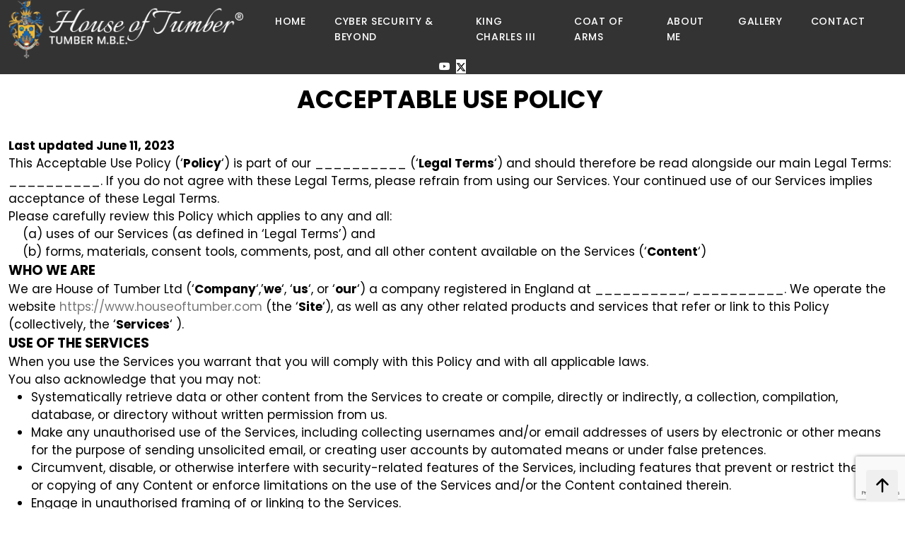

--- FILE ---
content_type: text/html; charset=UTF-8
request_url: https://www.houseoftumber.com/acceptable-use-policy/
body_size: 15403
content:
<!doctype html>
<html lang="en-GB">

	<head>
		<!-- Required meta tags -->
		<meta charset="utf-8">
		<meta http-equiv="X-UA-Compatible" content="IE=edge">
		<meta name="viewport" content="width=device-width, initial-scale=1, shrink-to-fit=no">
				<link rel="apple-touch-icon" sizes="57x57" href="https://www.houseoftumber.com/wp-content/themes/theme_rajinder_tumber/favicon/apple-icon-57x57.png">
		<link rel="apple-touch-icon" sizes="60x60" href="https://www.houseoftumber.com/wp-content/themes/theme_rajinder_tumber/favicon/apple-icon-60x60.png">
		<link rel="apple-touch-icon" sizes="72x72" href="https://www.houseoftumber.com/wp-content/themes/theme_rajinder_tumber/favicon/apple-icon-72x72.png">
		<link rel="apple-touch-icon" sizes="76x76" href="https://www.houseoftumber.com/wp-content/themes/theme_rajinder_tumber/favicon/apple-icon-76x76.png">
		<link rel="apple-touch-icon" sizes="114x114" href="https://www.houseoftumber.com/wp-content/themes/theme_rajinder_tumber/favicon/apple-icon-114x114.png">
		<link rel="apple-touch-icon" sizes="120x120" href="https://www.houseoftumber.com/wp-content/themes/theme_rajinder_tumber/favicon/apple-icon-120x120.png">
		<link rel="apple-touch-icon" sizes="144x144" href="https://www.houseoftumber.com/wp-content/themes/theme_rajinder_tumber/favicon/apple-icon-144x144.png">
		<link rel="apple-touch-icon" sizes="152x152" href="https://www.houseoftumber.com/wp-content/themes/theme_rajinder_tumber/favicon/apple-icon-152x152.png">
		<link rel="apple-touch-icon" sizes="180x180" href="https://www.houseoftumber.com/wp-content/themes/theme_rajinder_tumber/favicon/apple-icon-180x180.png">
		<link rel="icon" type="image/png" sizes="192x192"  href="https://www.houseoftumber.com/wp-content/themes/theme_rajinder_tumber/favicon/android-icon-192x192.png">
		<link rel="icon" type="image/png" sizes="32x32" href="https://www.houseoftumber.com/wp-content/themes/theme_rajinder_tumber/favicon/favicon-32x32.png">
		<link rel="icon" type="image/png" sizes="96x96" href="https://www.houseoftumber.com/wp-content/themes/theme_rajinder_tumber/favicon/favicon-96x96.png">
		<link rel="icon" type="image/png" sizes="16x16" href="https://www.houseoftumber.com/wp-content/themes/theme_rajinder_tumber/favicon/favicon-16x16.png">
		<link rel="manifest" href="https://www.houseoftumber.com/wp-content/themes/theme_rajinder_tumber/favicon/manifest.json">
		<meta property="og:image" content="" />
		<meta property="og:url" content="https://www.houseoftumber.com/acceptable-use-policy/" />
		<meta property="og:title" content="Acceptable use policy " />
		<meta property="og:type" content="website" />
		<meta name='robots' content='index, follow, max-image-preview:large, max-snippet:-1, max-video-preview:-1' />

	<!-- This site is optimized with the Yoast SEO plugin v26.8 - https://yoast.com/product/yoast-seo-wordpress/ -->
	<title>Acceptable use policy  - House of Tumber</title>
	<meta name="description" content="Understand the rules and guidelines for using House of Tumber&#039;s resources. Explore the Acceptable Use Policy to ensure a positive experience for all." />
	<link rel="canonical" href="https://www.houseoftumber.com/acceptable-use-policy/" />
	<meta property="og:locale" content="en_GB" />
	<meta property="og:type" content="article" />
	<meta property="og:title" content="Acceptable use policy  - House of Tumber" />
	<meta property="og:description" content="Understand the rules and guidelines for using House of Tumber&#039;s resources. Explore the Acceptable Use Policy to ensure a positive experience for all." />
	<meta property="og:url" content="https://www.houseoftumber.com/acceptable-use-policy/" />
	<meta property="og:site_name" content="House of Tumber" />
	<meta property="article:modified_time" content="2023-10-31T12:10:24+00:00" />
	<meta name="twitter:card" content="summary_large_image" />
	<meta name="twitter:label1" content="Estimated reading time" />
	<meta name="twitter:data1" content="4 minutes" />
	<script type="application/ld+json" class="yoast-schema-graph">{"@context":"https://schema.org","@graph":[{"@type":"WebPage","@id":"https://www.houseoftumber.com/acceptable-use-policy/","url":"https://www.houseoftumber.com/acceptable-use-policy/","name":"Acceptable use policy  - House of Tumber","isPartOf":{"@id":"https://www.houseoftumber.com/#website"},"datePublished":"2023-06-13T04:49:12+00:00","dateModified":"2023-10-31T12:10:24+00:00","description":"Understand the rules and guidelines for using House of Tumber's resources. Explore the Acceptable Use Policy to ensure a positive experience for all.","breadcrumb":{"@id":"https://www.houseoftumber.com/acceptable-use-policy/#breadcrumb"},"inLanguage":"en-GB","potentialAction":[{"@type":"ReadAction","target":["https://www.houseoftumber.com/acceptable-use-policy/"]}]},{"@type":"BreadcrumbList","@id":"https://www.houseoftumber.com/acceptable-use-policy/#breadcrumb","itemListElement":[{"@type":"ListItem","position":1,"name":"Home","item":"https://www.houseoftumber.com/"},{"@type":"ListItem","position":2,"name":"Acceptable use policy "}]},{"@type":"WebSite","@id":"https://www.houseoftumber.com/#website","url":"https://www.houseoftumber.com/","name":"House of Tumber","description":"TUMBER M.B.E.","publisher":{"@id":"https://www.houseoftumber.com/#organization"},"potentialAction":[{"@type":"SearchAction","target":{"@type":"EntryPoint","urlTemplate":"https://www.houseoftumber.com/?s={search_term_string}"},"query-input":{"@type":"PropertyValueSpecification","valueRequired":true,"valueName":"search_term_string"}}],"inLanguage":"en-GB"},{"@type":"Organization","@id":"https://www.houseoftumber.com/#organization","name":"House of Tumber","url":"https://www.houseoftumber.com/","logo":{"@type":"ImageObject","inLanguage":"en-GB","@id":"https://www.houseoftumber.com/#/schema/logo/image/","url":"https://www.houseoftumber.com/wp-content/uploads/2023/08/Logo-23.png","contentUrl":"https://www.houseoftumber.com/wp-content/uploads/2023/08/Logo-23.png","width":369,"height":92,"caption":"House of Tumber"},"image":{"@id":"https://www.houseoftumber.com/#/schema/logo/image/"}}]}</script>
	<!-- / Yoast SEO plugin. -->


		<!-- This site uses the Google Analytics by MonsterInsights plugin v9.10.0 - Using Analytics tracking - https://www.monsterinsights.com/ -->
							<script src="//www.googletagmanager.com/gtag/js?id=G-K5J9WZL5S1"  data-cfasync="false" data-wpfc-render="false" type="text/javascript" async></script>
			<script data-cfasync="false" data-wpfc-render="false" type="text/javascript">
				var mi_version = '9.10.0';
				var mi_track_user = true;
				var mi_no_track_reason = '';
								var MonsterInsightsDefaultLocations = {"page_location":"https:\/\/www.houseoftumber.com\/acceptable-use-policy\/"};
								if ( typeof MonsterInsightsPrivacyGuardFilter === 'function' ) {
					var MonsterInsightsLocations = (typeof MonsterInsightsExcludeQuery === 'object') ? MonsterInsightsPrivacyGuardFilter( MonsterInsightsExcludeQuery ) : MonsterInsightsPrivacyGuardFilter( MonsterInsightsDefaultLocations );
				} else {
					var MonsterInsightsLocations = (typeof MonsterInsightsExcludeQuery === 'object') ? MonsterInsightsExcludeQuery : MonsterInsightsDefaultLocations;
				}

								var disableStrs = [
										'ga-disable-G-K5J9WZL5S1',
									];

				/* Function to detect opted out users */
				function __gtagTrackerIsOptedOut() {
					for (var index = 0; index < disableStrs.length; index++) {
						if (document.cookie.indexOf(disableStrs[index] + '=true') > -1) {
							return true;
						}
					}

					return false;
				}

				/* Disable tracking if the opt-out cookie exists. */
				if (__gtagTrackerIsOptedOut()) {
					for (var index = 0; index < disableStrs.length; index++) {
						window[disableStrs[index]] = true;
					}
				}

				/* Opt-out function */
				function __gtagTrackerOptout() {
					for (var index = 0; index < disableStrs.length; index++) {
						document.cookie = disableStrs[index] + '=true; expires=Thu, 31 Dec 2099 23:59:59 UTC; path=/';
						window[disableStrs[index]] = true;
					}
				}

				if ('undefined' === typeof gaOptout) {
					function gaOptout() {
						__gtagTrackerOptout();
					}
				}
								window.dataLayer = window.dataLayer || [];

				window.MonsterInsightsDualTracker = {
					helpers: {},
					trackers: {},
				};
				if (mi_track_user) {
					function __gtagDataLayer() {
						dataLayer.push(arguments);
					}

					function __gtagTracker(type, name, parameters) {
						if (!parameters) {
							parameters = {};
						}

						if (parameters.send_to) {
							__gtagDataLayer.apply(null, arguments);
							return;
						}

						if (type === 'event') {
														parameters.send_to = monsterinsights_frontend.v4_id;
							var hookName = name;
							if (typeof parameters['event_category'] !== 'undefined') {
								hookName = parameters['event_category'] + ':' + name;
							}

							if (typeof MonsterInsightsDualTracker.trackers[hookName] !== 'undefined') {
								MonsterInsightsDualTracker.trackers[hookName](parameters);
							} else {
								__gtagDataLayer('event', name, parameters);
							}
							
						} else {
							__gtagDataLayer.apply(null, arguments);
						}
					}

					__gtagTracker('js', new Date());
					__gtagTracker('set', {
						'developer_id.dZGIzZG': true,
											});
					if ( MonsterInsightsLocations.page_location ) {
						__gtagTracker('set', MonsterInsightsLocations);
					}
										__gtagTracker('config', 'G-K5J9WZL5S1', {"forceSSL":"true","link_attribution":"true"} );
										window.gtag = __gtagTracker;										(function () {
						/* https://developers.google.com/analytics/devguides/collection/analyticsjs/ */
						/* ga and __gaTracker compatibility shim. */
						var noopfn = function () {
							return null;
						};
						var newtracker = function () {
							return new Tracker();
						};
						var Tracker = function () {
							return null;
						};
						var p = Tracker.prototype;
						p.get = noopfn;
						p.set = noopfn;
						p.send = function () {
							var args = Array.prototype.slice.call(arguments);
							args.unshift('send');
							__gaTracker.apply(null, args);
						};
						var __gaTracker = function () {
							var len = arguments.length;
							if (len === 0) {
								return;
							}
							var f = arguments[len - 1];
							if (typeof f !== 'object' || f === null || typeof f.hitCallback !== 'function') {
								if ('send' === arguments[0]) {
									var hitConverted, hitObject = false, action;
									if ('event' === arguments[1]) {
										if ('undefined' !== typeof arguments[3]) {
											hitObject = {
												'eventAction': arguments[3],
												'eventCategory': arguments[2],
												'eventLabel': arguments[4],
												'value': arguments[5] ? arguments[5] : 1,
											}
										}
									}
									if ('pageview' === arguments[1]) {
										if ('undefined' !== typeof arguments[2]) {
											hitObject = {
												'eventAction': 'page_view',
												'page_path': arguments[2],
											}
										}
									}
									if (typeof arguments[2] === 'object') {
										hitObject = arguments[2];
									}
									if (typeof arguments[5] === 'object') {
										Object.assign(hitObject, arguments[5]);
									}
									if ('undefined' !== typeof arguments[1].hitType) {
										hitObject = arguments[1];
										if ('pageview' === hitObject.hitType) {
											hitObject.eventAction = 'page_view';
										}
									}
									if (hitObject) {
										action = 'timing' === arguments[1].hitType ? 'timing_complete' : hitObject.eventAction;
										hitConverted = mapArgs(hitObject);
										__gtagTracker('event', action, hitConverted);
									}
								}
								return;
							}

							function mapArgs(args) {
								var arg, hit = {};
								var gaMap = {
									'eventCategory': 'event_category',
									'eventAction': 'event_action',
									'eventLabel': 'event_label',
									'eventValue': 'event_value',
									'nonInteraction': 'non_interaction',
									'timingCategory': 'event_category',
									'timingVar': 'name',
									'timingValue': 'value',
									'timingLabel': 'event_label',
									'page': 'page_path',
									'location': 'page_location',
									'title': 'page_title',
									'referrer' : 'page_referrer',
								};
								for (arg in args) {
																		if (!(!args.hasOwnProperty(arg) || !gaMap.hasOwnProperty(arg))) {
										hit[gaMap[arg]] = args[arg];
									} else {
										hit[arg] = args[arg];
									}
								}
								return hit;
							}

							try {
								f.hitCallback();
							} catch (ex) {
							}
						};
						__gaTracker.create = newtracker;
						__gaTracker.getByName = newtracker;
						__gaTracker.getAll = function () {
							return [];
						};
						__gaTracker.remove = noopfn;
						__gaTracker.loaded = true;
						window['__gaTracker'] = __gaTracker;
					})();
									} else {
										console.log("");
					(function () {
						function __gtagTracker() {
							return null;
						}

						window['__gtagTracker'] = __gtagTracker;
						window['gtag'] = __gtagTracker;
					})();
									}
			</script>
							<!-- / Google Analytics by MonsterInsights -->
		<style id='wp-img-auto-sizes-contain-inline-css' type='text/css'>
img:is([sizes=auto i],[sizes^="auto," i]){contain-intrinsic-size:3000px 1500px}
/*# sourceURL=wp-img-auto-sizes-contain-inline-css */
</style>
<style id='wp-emoji-styles-inline-css' type='text/css'>

	img.wp-smiley, img.emoji {
		display: inline !important;
		border: none !important;
		box-shadow: none !important;
		height: 1em !important;
		width: 1em !important;
		margin: 0 0.07em !important;
		vertical-align: -0.1em !important;
		background: none !important;
		padding: 0 !important;
	}
/*# sourceURL=wp-emoji-styles-inline-css */
</style>
<style id='wp-block-library-inline-css' type='text/css'>
:root{--wp-block-synced-color:#7a00df;--wp-block-synced-color--rgb:122,0,223;--wp-bound-block-color:var(--wp-block-synced-color);--wp-editor-canvas-background:#ddd;--wp-admin-theme-color:#007cba;--wp-admin-theme-color--rgb:0,124,186;--wp-admin-theme-color-darker-10:#006ba1;--wp-admin-theme-color-darker-10--rgb:0,107,160.5;--wp-admin-theme-color-darker-20:#005a87;--wp-admin-theme-color-darker-20--rgb:0,90,135;--wp-admin-border-width-focus:2px}@media (min-resolution:192dpi){:root{--wp-admin-border-width-focus:1.5px}}.wp-element-button{cursor:pointer}:root .has-very-light-gray-background-color{background-color:#eee}:root .has-very-dark-gray-background-color{background-color:#313131}:root .has-very-light-gray-color{color:#eee}:root .has-very-dark-gray-color{color:#313131}:root .has-vivid-green-cyan-to-vivid-cyan-blue-gradient-background{background:linear-gradient(135deg,#00d084,#0693e3)}:root .has-purple-crush-gradient-background{background:linear-gradient(135deg,#34e2e4,#4721fb 50%,#ab1dfe)}:root .has-hazy-dawn-gradient-background{background:linear-gradient(135deg,#faaca8,#dad0ec)}:root .has-subdued-olive-gradient-background{background:linear-gradient(135deg,#fafae1,#67a671)}:root .has-atomic-cream-gradient-background{background:linear-gradient(135deg,#fdd79a,#004a59)}:root .has-nightshade-gradient-background{background:linear-gradient(135deg,#330968,#31cdcf)}:root .has-midnight-gradient-background{background:linear-gradient(135deg,#020381,#2874fc)}:root{--wp--preset--font-size--normal:16px;--wp--preset--font-size--huge:42px}.has-regular-font-size{font-size:1em}.has-larger-font-size{font-size:2.625em}.has-normal-font-size{font-size:var(--wp--preset--font-size--normal)}.has-huge-font-size{font-size:var(--wp--preset--font-size--huge)}.has-text-align-center{text-align:center}.has-text-align-left{text-align:left}.has-text-align-right{text-align:right}.has-fit-text{white-space:nowrap!important}#end-resizable-editor-section{display:none}.aligncenter{clear:both}.items-justified-left{justify-content:flex-start}.items-justified-center{justify-content:center}.items-justified-right{justify-content:flex-end}.items-justified-space-between{justify-content:space-between}.screen-reader-text{border:0;clip-path:inset(50%);height:1px;margin:-1px;overflow:hidden;padding:0;position:absolute;width:1px;word-wrap:normal!important}.screen-reader-text:focus{background-color:#ddd;clip-path:none;color:#444;display:block;font-size:1em;height:auto;left:5px;line-height:normal;padding:15px 23px 14px;text-decoration:none;top:5px;width:auto;z-index:100000}html :where(.has-border-color){border-style:solid}html :where([style*=border-top-color]){border-top-style:solid}html :where([style*=border-right-color]){border-right-style:solid}html :where([style*=border-bottom-color]){border-bottom-style:solid}html :where([style*=border-left-color]){border-left-style:solid}html :where([style*=border-width]){border-style:solid}html :where([style*=border-top-width]){border-top-style:solid}html :where([style*=border-right-width]){border-right-style:solid}html :where([style*=border-bottom-width]){border-bottom-style:solid}html :where([style*=border-left-width]){border-left-style:solid}html :where(img[class*=wp-image-]){height:auto;max-width:100%}:where(figure){margin:0 0 1em}html :where(.is-position-sticky){--wp-admin--admin-bar--position-offset:var(--wp-admin--admin-bar--height,0px)}@media screen and (max-width:600px){html :where(.is-position-sticky){--wp-admin--admin-bar--position-offset:0px}}

/*# sourceURL=wp-block-library-inline-css */
</style><style id='global-styles-inline-css' type='text/css'>
:root{--wp--preset--aspect-ratio--square: 1;--wp--preset--aspect-ratio--4-3: 4/3;--wp--preset--aspect-ratio--3-4: 3/4;--wp--preset--aspect-ratio--3-2: 3/2;--wp--preset--aspect-ratio--2-3: 2/3;--wp--preset--aspect-ratio--16-9: 16/9;--wp--preset--aspect-ratio--9-16: 9/16;--wp--preset--color--black: #000000;--wp--preset--color--cyan-bluish-gray: #abb8c3;--wp--preset--color--white: #ffffff;--wp--preset--color--pale-pink: #f78da7;--wp--preset--color--vivid-red: #cf2e2e;--wp--preset--color--luminous-vivid-orange: #ff6900;--wp--preset--color--luminous-vivid-amber: #fcb900;--wp--preset--color--light-green-cyan: #7bdcb5;--wp--preset--color--vivid-green-cyan: #00d084;--wp--preset--color--pale-cyan-blue: #8ed1fc;--wp--preset--color--vivid-cyan-blue: #0693e3;--wp--preset--color--vivid-purple: #9b51e0;--wp--preset--gradient--vivid-cyan-blue-to-vivid-purple: linear-gradient(135deg,rgb(6,147,227) 0%,rgb(155,81,224) 100%);--wp--preset--gradient--light-green-cyan-to-vivid-green-cyan: linear-gradient(135deg,rgb(122,220,180) 0%,rgb(0,208,130) 100%);--wp--preset--gradient--luminous-vivid-amber-to-luminous-vivid-orange: linear-gradient(135deg,rgb(252,185,0) 0%,rgb(255,105,0) 100%);--wp--preset--gradient--luminous-vivid-orange-to-vivid-red: linear-gradient(135deg,rgb(255,105,0) 0%,rgb(207,46,46) 100%);--wp--preset--gradient--very-light-gray-to-cyan-bluish-gray: linear-gradient(135deg,rgb(238,238,238) 0%,rgb(169,184,195) 100%);--wp--preset--gradient--cool-to-warm-spectrum: linear-gradient(135deg,rgb(74,234,220) 0%,rgb(151,120,209) 20%,rgb(207,42,186) 40%,rgb(238,44,130) 60%,rgb(251,105,98) 80%,rgb(254,248,76) 100%);--wp--preset--gradient--blush-light-purple: linear-gradient(135deg,rgb(255,206,236) 0%,rgb(152,150,240) 100%);--wp--preset--gradient--blush-bordeaux: linear-gradient(135deg,rgb(254,205,165) 0%,rgb(254,45,45) 50%,rgb(107,0,62) 100%);--wp--preset--gradient--luminous-dusk: linear-gradient(135deg,rgb(255,203,112) 0%,rgb(199,81,192) 50%,rgb(65,88,208) 100%);--wp--preset--gradient--pale-ocean: linear-gradient(135deg,rgb(255,245,203) 0%,rgb(182,227,212) 50%,rgb(51,167,181) 100%);--wp--preset--gradient--electric-grass: linear-gradient(135deg,rgb(202,248,128) 0%,rgb(113,206,126) 100%);--wp--preset--gradient--midnight: linear-gradient(135deg,rgb(2,3,129) 0%,rgb(40,116,252) 100%);--wp--preset--font-size--small: 13px;--wp--preset--font-size--medium: 20px;--wp--preset--font-size--large: 36px;--wp--preset--font-size--x-large: 42px;--wp--preset--spacing--20: 0.44rem;--wp--preset--spacing--30: 0.67rem;--wp--preset--spacing--40: 1rem;--wp--preset--spacing--50: 1.5rem;--wp--preset--spacing--60: 2.25rem;--wp--preset--spacing--70: 3.38rem;--wp--preset--spacing--80: 5.06rem;--wp--preset--shadow--natural: 6px 6px 9px rgba(0, 0, 0, 0.2);--wp--preset--shadow--deep: 12px 12px 50px rgba(0, 0, 0, 0.4);--wp--preset--shadow--sharp: 6px 6px 0px rgba(0, 0, 0, 0.2);--wp--preset--shadow--outlined: 6px 6px 0px -3px rgb(255, 255, 255), 6px 6px rgb(0, 0, 0);--wp--preset--shadow--crisp: 6px 6px 0px rgb(0, 0, 0);}:where(.is-layout-flex){gap: 0.5em;}:where(.is-layout-grid){gap: 0.5em;}body .is-layout-flex{display: flex;}.is-layout-flex{flex-wrap: wrap;align-items: center;}.is-layout-flex > :is(*, div){margin: 0;}body .is-layout-grid{display: grid;}.is-layout-grid > :is(*, div){margin: 0;}:where(.wp-block-columns.is-layout-flex){gap: 2em;}:where(.wp-block-columns.is-layout-grid){gap: 2em;}:where(.wp-block-post-template.is-layout-flex){gap: 1.25em;}:where(.wp-block-post-template.is-layout-grid){gap: 1.25em;}.has-black-color{color: var(--wp--preset--color--black) !important;}.has-cyan-bluish-gray-color{color: var(--wp--preset--color--cyan-bluish-gray) !important;}.has-white-color{color: var(--wp--preset--color--white) !important;}.has-pale-pink-color{color: var(--wp--preset--color--pale-pink) !important;}.has-vivid-red-color{color: var(--wp--preset--color--vivid-red) !important;}.has-luminous-vivid-orange-color{color: var(--wp--preset--color--luminous-vivid-orange) !important;}.has-luminous-vivid-amber-color{color: var(--wp--preset--color--luminous-vivid-amber) !important;}.has-light-green-cyan-color{color: var(--wp--preset--color--light-green-cyan) !important;}.has-vivid-green-cyan-color{color: var(--wp--preset--color--vivid-green-cyan) !important;}.has-pale-cyan-blue-color{color: var(--wp--preset--color--pale-cyan-blue) !important;}.has-vivid-cyan-blue-color{color: var(--wp--preset--color--vivid-cyan-blue) !important;}.has-vivid-purple-color{color: var(--wp--preset--color--vivid-purple) !important;}.has-black-background-color{background-color: var(--wp--preset--color--black) !important;}.has-cyan-bluish-gray-background-color{background-color: var(--wp--preset--color--cyan-bluish-gray) !important;}.has-white-background-color{background-color: var(--wp--preset--color--white) !important;}.has-pale-pink-background-color{background-color: var(--wp--preset--color--pale-pink) !important;}.has-vivid-red-background-color{background-color: var(--wp--preset--color--vivid-red) !important;}.has-luminous-vivid-orange-background-color{background-color: var(--wp--preset--color--luminous-vivid-orange) !important;}.has-luminous-vivid-amber-background-color{background-color: var(--wp--preset--color--luminous-vivid-amber) !important;}.has-light-green-cyan-background-color{background-color: var(--wp--preset--color--light-green-cyan) !important;}.has-vivid-green-cyan-background-color{background-color: var(--wp--preset--color--vivid-green-cyan) !important;}.has-pale-cyan-blue-background-color{background-color: var(--wp--preset--color--pale-cyan-blue) !important;}.has-vivid-cyan-blue-background-color{background-color: var(--wp--preset--color--vivid-cyan-blue) !important;}.has-vivid-purple-background-color{background-color: var(--wp--preset--color--vivid-purple) !important;}.has-black-border-color{border-color: var(--wp--preset--color--black) !important;}.has-cyan-bluish-gray-border-color{border-color: var(--wp--preset--color--cyan-bluish-gray) !important;}.has-white-border-color{border-color: var(--wp--preset--color--white) !important;}.has-pale-pink-border-color{border-color: var(--wp--preset--color--pale-pink) !important;}.has-vivid-red-border-color{border-color: var(--wp--preset--color--vivid-red) !important;}.has-luminous-vivid-orange-border-color{border-color: var(--wp--preset--color--luminous-vivid-orange) !important;}.has-luminous-vivid-amber-border-color{border-color: var(--wp--preset--color--luminous-vivid-amber) !important;}.has-light-green-cyan-border-color{border-color: var(--wp--preset--color--light-green-cyan) !important;}.has-vivid-green-cyan-border-color{border-color: var(--wp--preset--color--vivid-green-cyan) !important;}.has-pale-cyan-blue-border-color{border-color: var(--wp--preset--color--pale-cyan-blue) !important;}.has-vivid-cyan-blue-border-color{border-color: var(--wp--preset--color--vivid-cyan-blue) !important;}.has-vivid-purple-border-color{border-color: var(--wp--preset--color--vivid-purple) !important;}.has-vivid-cyan-blue-to-vivid-purple-gradient-background{background: var(--wp--preset--gradient--vivid-cyan-blue-to-vivid-purple) !important;}.has-light-green-cyan-to-vivid-green-cyan-gradient-background{background: var(--wp--preset--gradient--light-green-cyan-to-vivid-green-cyan) !important;}.has-luminous-vivid-amber-to-luminous-vivid-orange-gradient-background{background: var(--wp--preset--gradient--luminous-vivid-amber-to-luminous-vivid-orange) !important;}.has-luminous-vivid-orange-to-vivid-red-gradient-background{background: var(--wp--preset--gradient--luminous-vivid-orange-to-vivid-red) !important;}.has-very-light-gray-to-cyan-bluish-gray-gradient-background{background: var(--wp--preset--gradient--very-light-gray-to-cyan-bluish-gray) !important;}.has-cool-to-warm-spectrum-gradient-background{background: var(--wp--preset--gradient--cool-to-warm-spectrum) !important;}.has-blush-light-purple-gradient-background{background: var(--wp--preset--gradient--blush-light-purple) !important;}.has-blush-bordeaux-gradient-background{background: var(--wp--preset--gradient--blush-bordeaux) !important;}.has-luminous-dusk-gradient-background{background: var(--wp--preset--gradient--luminous-dusk) !important;}.has-pale-ocean-gradient-background{background: var(--wp--preset--gradient--pale-ocean) !important;}.has-electric-grass-gradient-background{background: var(--wp--preset--gradient--electric-grass) !important;}.has-midnight-gradient-background{background: var(--wp--preset--gradient--midnight) !important;}.has-small-font-size{font-size: var(--wp--preset--font-size--small) !important;}.has-medium-font-size{font-size: var(--wp--preset--font-size--medium) !important;}.has-large-font-size{font-size: var(--wp--preset--font-size--large) !important;}.has-x-large-font-size{font-size: var(--wp--preset--font-size--x-large) !important;}
/*# sourceURL=global-styles-inline-css */
</style>

<style id='classic-theme-styles-inline-css' type='text/css'>
/*! This file is auto-generated */
.wp-block-button__link{color:#fff;background-color:#32373c;border-radius:9999px;box-shadow:none;text-decoration:none;padding:calc(.667em + 2px) calc(1.333em + 2px);font-size:1.125em}.wp-block-file__button{background:#32373c;color:#fff;text-decoration:none}
/*# sourceURL=/wp-includes/css/classic-themes.min.css */
</style>
<link rel='stylesheet' id='contact-form-7-css' href='https://www.houseoftumber.com/wp-content/plugins/contact-form-7/includes/css/styles.css?ver=6.1.4' type='text/css' media='all' />
<link rel='stylesheet' id='foobox-free-min-css' href='https://www.houseoftumber.com/wp-content/plugins/foobox-image-lightbox/free/css/foobox.free.min.css?ver=2.7.32' type='text/css' media='all' />
<script type="text/javascript" src="https://www.houseoftumber.com/wp-content/plugins/google-analytics-for-wordpress/assets/js/frontend-gtag.min.js?ver=9.10.0" id="monsterinsights-frontend-script-js" async="async" data-wp-strategy="async"></script>
<script data-cfasync="false" data-wpfc-render="false" type="text/javascript" id='monsterinsights-frontend-script-js-extra'>/* <![CDATA[ */
var monsterinsights_frontend = {"js_events_tracking":"true","download_extensions":"doc,pdf,ppt,zip,xls,docx,pptx,xlsx","inbound_paths":"[{\"path\":\"\\\/go\\\/\",\"label\":\"affiliate\"},{\"path\":\"\\\/recommend\\\/\",\"label\":\"affiliate\"}]","home_url":"https:\/\/www.houseoftumber.com","hash_tracking":"false","v4_id":"G-K5J9WZL5S1"};/* ]]> */
</script>
<script type="text/javascript" src="https://www.houseoftumber.com/wp-includes/js/jquery/jquery.min.js?ver=3.7.1" id="jquery-core-js"></script>
<script type="text/javascript" src="https://www.houseoftumber.com/wp-includes/js/jquery/jquery-migrate.min.js?ver=3.4.1" id="jquery-migrate-js"></script>
<script type="text/javascript" id="cf7pp-redirect_method-js-extra">
/* <![CDATA[ */
var ajax_object_cf7pp = {"ajax_url":"https://www.houseoftumber.com/wp-admin/admin-ajax.php","forms":"[\"408|paypal\",\"310|paypal\"]","path_paypal":"https://www.houseoftumber.com/?cf7pp_paypal_redirect=","path_stripe":"https://www.houseoftumber.com/?cf7pp_stripe_redirect=","method":"1"};
//# sourceURL=cf7pp-redirect_method-js-extra
/* ]]> */
</script>
<script type="text/javascript" src="https://www.houseoftumber.com/wp-content/plugins/contact-form-7-paypal-add-on-pro/assets/js/redirect_method.js?ver=2.9.6" id="cf7pp-redirect_method-js"></script>
<script type="text/javascript" id="foobox-free-min-js-before">
/* <![CDATA[ */
/* Run FooBox FREE (v2.7.32) */
var FOOBOX = window.FOOBOX = {
	ready: true,
	disableOthers: false,
	o: {wordpress: { enabled: true }, countMessage:'image %index of %total', captions: { dataTitle: ["captionTitle","title"], dataDesc: ["captionDesc","description"] }, rel: '', excludes:'.fbx-link,.nofoobox,.nolightbox,a[href*="pinterest.com/pin/create/button/"]', affiliate : { enabled: false }},
	selectors: [
		".foogallery-container.foogallery-lightbox-foobox", ".foogallery-container.foogallery-lightbox-foobox-free", ".gallery", ".wp-block-gallery", ".wp-caption", ".wp-block-image", "a:has(img[class*=wp-image-])", ".foobox"
	],
	pre: function( $ ){
		// Custom JavaScript (Pre)
		
	},
	post: function( $ ){
		// Custom JavaScript (Post)
		
		// Custom Captions Code
		
	},
	custom: function( $ ){
		// Custom Extra JS
		
	}
};
//# sourceURL=foobox-free-min-js-before
/* ]]> */
</script>
<script type="text/javascript" src="https://www.houseoftumber.com/wp-content/plugins/foobox-image-lightbox/free/js/foobox.free.min.js?ver=2.7.32" id="foobox-free-min-js"></script>
<link rel="icon" href="https://www.houseoftumber.com/wp-content/uploads/2023/06/cropped-android-chrome-512x512-1-32x32.png" sizes="32x32" />
<link rel="icon" href="https://www.houseoftumber.com/wp-content/uploads/2023/06/cropped-android-chrome-512x512-1-192x192.png" sizes="192x192" />
<link rel="apple-touch-icon" href="https://www.houseoftumber.com/wp-content/uploads/2023/06/cropped-android-chrome-512x512-1-180x180.png" />
<meta name="msapplication-TileImage" content="https://www.houseoftumber.com/wp-content/uploads/2023/06/cropped-android-chrome-512x512-1-270x270.png" />
		<style type="text/css" id="wp-custom-css">
			.btn-outline-dark::before {
    font-family: Finch;
    content: "\e605";
    font-size: 50px;
    line-height: 50px;
}

.navbar-toggler{background: #fff!important;}		</style>
				<!-- Bootstrap core CSS -->
		        
       <link href="https://cdn.jsdelivr.net/npm/bootstrap@5.3.3/dist/css/bootstrap.min.css" rel="stylesheet">
  <script src="https://cdn.jsdelivr.net/npm/bootstrap@5.3.3/dist/js/bootstrap.bundle.min.js"></script>
        
		<link href="https://www.houseoftumber.com/wp-content/themes/theme_rajinder_tumber/css/global.css?v=1684497538" rel="stylesheet">
		<link href="https://www.houseoftumber.com/wp-content/themes/theme_rajinder_tumber/css/navbar.css?v=1728909007" rel="stylesheet">
		<link href="https://www.houseoftumber.com/wp-content/themes/theme_rajinder_tumber/css/style.css?v=1694579618" rel="stylesheet">
		<link rel="stylesheet" href="https://www.houseoftumber.com/wp-content/themes/theme_rajinder_tumber/OwlCarouse/owl.carousel.min.css" />
		<link rel="stylesheet" href="https://www.houseoftumber.com/wp-content/themes/theme_rajinder_tumber/OwlCarouse/owl.theme.default.min.css" />
		<link rel="stylesheet" href="https://cdnjs.cloudflare.com/ajax/libs/font-awesome/6.4.2/css/all.min.css" integrity="sha512-z3gLpd7yknf1YoNbCzqRKc4qyor8gaKU1qmn+CShxbuBusANI9QpRohGBreCFkKxLhei6S9CQXFEbbKuqLg0DA==" crossorigin="anonymous" referrerpolicy="no-referrer" />
		<link href="https://www.houseoftumber.com/wp-content/themes/theme_rajinder_tumber/css/animate.css" rel="stylesheet"> 

	</head>
	<body data-rsssl=1 data-bs-spy="scroll" data-bs-target="#Navigation" data-bs-offset="0" class="wp-singular page-template-default page page-id-461 wp-custom-logo wp-theme-theme_rajinder_tumber"> 
		<a href="#" id="scroll" class="rounded-1 bg-secondary"><svg xmlns="http://www.w3.org/2000/svg" width="40" height="40" fill="currentColor" class="bi bi-arrow-up-short text-dark" viewBox="0 0 16 16">
			<path fill-rule="evenodd" d="M8 12a.5.5 0 0 0 .5-.5V5.707l2.146 2.147a.5.5 0 0 0 .708-.708l-3-3a.5.5 0 0 0-.708 0l-3 3a.5.5 0 1 0 .708.708L7.5 5.707V11.5a.5.5 0 0 0 .5.5z"/>
			</svg> </a> 

		<!------------ Header ------------>
				<header id="Header" class="fixed-top" data-spy="affix">
			<div class="container-fluid">
				<div class="row gx-2 align-items-center">
					<div class="col-md-auto text-md-start text-sm-center text-end col">
						<a href="https://www.houseoftumber.com/" class="navbar-brand m-md-0 ms-5 p-0 d-inline-block" rel="home"><img width="369" height="92" src="https://www.houseoftumber.com/wp-content/uploads/2023/08/Logo-23.png" class="img-fluid" alt="House of Tumber" decoding="async" srcset="https://www.houseoftumber.com/wp-content/uploads/2023/08/Logo-23.png 369w, https://www.houseoftumber.com/wp-content/uploads/2023/08/Logo-23-300x75.png 300w" sizes="(max-width: 369px) 100vw, 369px" /></a>					</div>
					<div class="col-md-8">
                    
                    
                                        
                    
                    
                    
                    
                    
                    
                    
                    
                    
                    
						<nav class="navbar p-0 navbar-expand-md font-poppins">
							<button class="navbar-toggler mobile-nav-toggle" type="button" data-bs-toggle="collapse" data-bs-target="#Navigation" aria-controls="Navigation" aria-expanded="false" aria-label="Toggle navigation"><span class="navbar-toggler-icon"></span></button>
							<div id="Navigation" class="collapse navbar-collapse"><ul id="menu-main-menu" class="navbar-nav ms-auto fw-medium text-uppercase"><li itemscope="itemscope" itemtype="https://www.schema.org/SiteNavigationElement" id="menu-item-33" class="nav-item menu-item menu-item-type-post_type menu-item-object-page menu-item-home menu-item-33"><a  class="nav-link"  title="Home" href="https://www.houseoftumber.com/">Home</a></li>
<li itemscope="itemscope" itemtype="https://www.schema.org/SiteNavigationElement" id="menu-item-335" class="nav-item menu-item menu-item-type-post_type menu-item-object-page menu-item-335"><a  class="nav-link"  title="Cyber Security &amp; Beyond" href="https://www.houseoftumber.com/cyber-security-beyond/">Cyber Security &amp; Beyond</a></li>
<li itemscope="itemscope" itemtype="https://www.schema.org/SiteNavigationElement" id="menu-item-31" class="nav-item menu-item menu-item-type-post_type menu-item-object-page menu-item-31"><a  class="nav-link"  title="King Charles III" href="https://www.houseoftumber.com/king-charles-iii/">King Charles III</a></li>
<li itemscope="itemscope" itemtype="https://www.schema.org/SiteNavigationElement" id="menu-item-32" class="nav-item menu-item menu-item-type-post_type menu-item-object-page menu-item-32"><a  class="nav-link"  title="Coat of arms" href="https://www.houseoftumber.com/coat-of-arms/">Coat of arms</a></li>
<li itemscope="itemscope" itemtype="https://www.schema.org/SiteNavigationElement" id="menu-item-30" class="nav-item menu-item menu-item-type-post_type menu-item-object-page menu-item-30"><a  class="nav-link"  title="About me" href="https://www.houseoftumber.com/about-me/">About me</a></li>
<li itemscope="itemscope" itemtype="https://www.schema.org/SiteNavigationElement" id="menu-item-29" class="nav-item menu-item menu-item-type-post_type menu-item-object-page menu-item-29"><a  class="nav-link"  title="Gallery" href="https://www.houseoftumber.com/gallery/">Gallery</a></li>
<li itemscope="itemscope" itemtype="https://www.schema.org/SiteNavigationElement" id="menu-item-28" class="nav-item menu-item menu-item-type-post_type menu-item-object-page menu-item-28"><a  class="nav-link"  title="Contact" href="https://www.houseoftumber.com/contact/">Contact</a></li>
</ul></div>
						</nav>
					</div>
					<div class="col-md">
						<div class="container-fluid text-center  wow fadeInUp"> <a class="text-white" href="https://www.youtube.com/channel/UCazAo-N4nAK8tcZ9dnE5rgw" target="_blank"><i class="fab fa-youtube"></i></a>&nbsp;&nbsp;<a class="bg-white" href="https://twitter.com/HouseofTumber" target="_blank"><svg xmlns="http://www.w3.org/2000/svg" height="1em" viewBox="0 0 512 512"><!--! Font Awesome Free 6.4.2 by @fontawesome - https://fontawesome.com License - https://fontawesome.com/license (Commercial License) Copyright 2023 Fonticons, Inc. --><path d="M389.2 48h70.6L305.6 224.2 487 464H345L233.7 318.6 106.5 464H35.8L200.7 275.5 26.8 48H172.4L272.9 180.9 389.2 48zM364.4 421.8h39.1L151.1 88h-42L364.4 421.8z"/></svg></a> </div>
					</div> 

				</div>
			</div>
		</header>
		<!------------- End Header --------------------> 
		<!------------ Home Slider Section ------------>
		<main role="main"><section class="MainBanner position-relative">
	<div id="home-slider" class="carousel slide" data-bs-ride="carousel">
		<div class="carousel-inner Homebnr">
						</div>
			<!-------------------------
<button class="carousel-control-prev" type="button" data-bs-target="#home-slider" data-bs-slide="prev"> <span class="carousel-control-prev-icon" aria-hidden="true"></span> </button>
<button class="carousel-control-next" type="button" data-bs-target="#home-slider" data-bs-slide="next"> <span class="carousel-control-next-icon" aria-hidden="true"></span> </button>		      -------------------------> 
		</div>
	</div>
</section>

<section  class="inrpage2 mt-5 mb-4">
	<div class="container-fluid">
						<h2 class="h1 text-center pb-md-3 mt-4 mb-xl-3">
			Acceptable use policy 		</h2>
		<div class=""><style>
  [data-custom-class='body'], [data-custom-class='body'] * {<br />
          background: transparent !important;<br />
        }<br />
[data-custom-class='title'], [data-custom-class='title'] * {<br />
          font-family: Arial !important;<br />
font-size: 26px !important;<br />
color: #000000 !important;<br />
        }<br />
[data-custom-class='subtitle'], [data-custom-class='subtitle'] * {<br />
          font-family: Arial !important;<br />
color: #595959 !important;<br />
font-size: 14px !important;<br />
        }<br />
[data-custom-class='heading_1'], [data-custom-class='heading_1'] * {<br />
          font-family: Arial !important;<br />
font-size: 19px !important;<br />
color: #000000 !important;<br />
        }<br />
[data-custom-class='heading_2'], [data-custom-class='heading_2'] * {<br />
          font-family: Arial !important;<br />
font-size: 17px !important;<br />
color: #000000 !important;<br />
        }<br />
[data-custom-class='body_text'], [data-custom-class='body_text'] * {<br />
color: #595959 !important;<br />
font-size: 14px !important;<br />
font-family: Arial !important;<br />
        }<br />
[data-custom-class='link'], [data-custom-class='link'] * {<br />
color: #3030F1 !important;<br />
font-size: 14px !important;<br />
font-family: Arial !important;<br />
word-break: break-word !important;<br />
        }<br />
</style>
<div data-custom-class="body">
<div style="line-height: 1.5;"></div>
<div data-custom-class="subtitle" style="line-height: 1.5;"><strong>Last updated </strong><bdt class="question"><strong>June 11, 2023</strong></bdt></div>
<div style="line-height: 1.2;"></div>
<div style="line-height: 1.5;"></div>
<div style="line-height: 1.5;"></div>
<div data-custom-class="body_text" style="line-height: 1.5;">This Acceptable Use Policy (<bdt class="block-component"></bdt>&#8216;<strong>Policy</strong>&#8216;<bdt class="else-block"></bdt>) is part of our <bdt class="question">__________</bdt> (<bdt class="block-component"></bdt>&#8216;<strong>Legal Terms</strong>&#8216;<bdt class="else-block"></bdt>) and should therefore be read alongside our main Legal Terms: <bdt class="question">__________</bdt>. If you do not agree with these Legal Terms, please refrain from using our Services. Your continued use of our Services implies acceptance of these Legal Terms.</div>
<div style="line-height: 1;"></div>
<div data-custom-class="body_text" style="line-height: 1.5;">Please carefully review this Policy which applies to any and all:</div>
<div style="line-height: 1;"></div>
<div data-custom-class="body_text" style="line-height: 1.5; margin-left: 20px;">(a) uses of our Services (as defined in <bdt class="block-component"></bdt>&#8216;Legal Terms&#8217;<bdt class="else-block"></bdt>)<bdt class="block-component"></bdt> and<bdt class="statement-end-if-in-editor"></bdt></div>
<div data-custom-class="body_text" style="line-height: 1.5; margin-left: 20px;">(b) forms, materials, consent tools, comments, post, and all other content available on the Services (<bdt class="block-component"></bdt>&#8216;<strong>Content</strong>&#8216;<bdt class="else-block"></bdt>)<bdt class="block-component"></bdt></div>
<div style="line-height: 1.5;"></div>
<div style="line-height: 1.5;"></div>
<div data-custom-class="heading_1" style="line-height: 1.5;"><strong><span style="font-size: 19px;">WHO WE ARE</span></strong></div>
<div style="line-height: 1;"></div>
<div data-custom-class="body_text" style="line-height: 1.5;">We are <bdt class="question">House of Tumber Ltd</bdt><bdt class="block-component"></bdt> (<bdt class="block-component"></bdt>&#8216;<strong>Company</strong>&#8216;,&#8217;<strong>we</strong>&#8216;, &#8216;<strong>us</strong>&#8216;, or &#8216;<strong>our</strong>&#8216;<bdt class="else-block"></bdt>) a company registered in <bdt class="block-component"></bdt><bdt class="question">England</bdt><bdt class="statement-end-if-in-editor"><bdt class="block-component"></bdt> at <bdt class="question">__________</bdt><bdt class="block-component"></bdt>, <bdt class="question">__________</bdt><bdt class="block-component"></bdt><bdt class="block-component"></bdt>. We operate <bdt class="block-component"></bdt>the website <bdt class="question"><a href="https://www.houseoftumber.com" target="_blank" data-custom-class="link" rel="noopener">https://www.houseoftumber.com</a></bdt> (the <bdt class="block-component"></bdt>&#8216;<strong>Site</strong>&#8216;<bdt class="else-block"></bdt>)<bdt class="statement-end-if-in-editor"></bdt><bdt class="block-component"></bdt><bdt class="block-component"></bdt>, as well as any other related products and services that refer or link to this Policy (collectively, the <bdt class="block-component"></bdt>&#8216;<strong>Services</strong>&#8216; <bdt class="else-block"></bdt>).</bdt></div>
<div style="line-height: 1.5;"></div>
<div style="line-height: 1.5;"></div>
<div data-custom-class="heading_1" style="line-height: 1.5;"><strong><span style="font-size: 19px;">USE OF THE SERVICES</span></strong></div>
<div style="line-height: 1;"></div>
<div data-custom-class="body_text" style="line-height: 1.5;">When you use the Services you warrant that you will comply with this Policy and with all applicable laws.</div>
<div style="line-height: 1;"></div>
<div data-custom-class="body_text" style="line-height: 1.5;">You also acknowledge that you may not:</div>
<ul>
<li data-custom-class="body_text" style="line-height: 1.5;">Systematically retrieve data or other content from the Services to create or compile, directly or indirectly, a collection, compilation, database, or directory without written permission from us.</li>
<li data-custom-class="body_text" style="line-height: 1.5;">Make any <bdt class="block-component"></bdt>unauthorised<bdt class="else-block"></bdt> use of the Services, including collecting usernames and/or email addresses of users by electronic or other means for the purpose of sending unsolicited email, or creating user accounts by automated means or under false <bdt class="block-component"></bdt>pretences<bdt class="else-block"></bdt>.</li>
<li data-custom-class="body_text" style="line-height: 1.5;">Circumvent, disable, or otherwise interfere with security-related features of the Services, including features that prevent or restrict the use or copying of any Content or enforce limitations on the use of the Services and/or the Content contained therein.</li>
<li data-custom-class="body_text" style="line-height: 1.5;">Engage in <bdt class="block-component"></bdt>unauthorised<bdt class="else-block"></bdt> framing of or linking to the Services.</li>
<li data-custom-class="body_text" style="line-height: 1.5;">Trick, defraud, or mislead us and other users, especially in any attempt to learn sensitive account information such as user passwords.</li>
<li data-custom-class="body_text" style="line-height: 1.5;">Make improper use of our Services, including our support services or submit false reports of abuse or misconduct.</li>
<li data-custom-class="body_text" style="line-height: 1.5;">Engage in any automated use of the Services, such as using scripts to send comments or messages, or using any data mining, robots, or similar data gathering and extraction tools.</li>
<li data-custom-class="body_text" style="line-height: 1.5;">Interfere with, disrupt, or create an undue burden on the Services or the networks or the Services connected.</li>
<li data-custom-class="body_text" style="line-height: 1.5;">Attempt to impersonate another user or person or use the username of another user.</li>
<li data-custom-class="body_text" style="line-height: 1.5;">Use any information obtained from the Services in order to harass, abuse, or harm another person.</li>
<li data-custom-class="body_text" style="line-height: 1.5;">Use the Services as part of any effort to compete with us or otherwise use the Services and/or the Content for any revenue-generating <bdt class="block-component"></bdt>endeavour<bdt class="else-block"></bdt> or commercial enterprise.</li>
<li data-custom-class="body_text" style="line-height: 1.5;">Decipher, decompile, disassemble, or reverse engineer any of the software comprising or in any way making up a part of the Services, except as expressly permitted by applicable law.</li>
<li data-custom-class="body_text" style="line-height: 1.5;">Attempt to bypass any measures of the Services designed to prevent or restrict access to the Services, or any portion of the Services.</li>
<li data-custom-class="body_text" style="line-height: 1.5;">Harass, annoy, intimidate, or threaten any of our employees or agents engaged in providing any portion of the Services to you.</li>
<li data-custom-class="body_text" style="line-height: 1.5;">Delete the copyright or other proprietary rights notice from any Content.</li>
<li data-custom-class="body_text" style="line-height: 1.5;">Copy or adapt the Services’ software, including but not limited to Flash, PHP, HTML, JavaScript, or other code.</li>
<li data-custom-class="body_text" style="line-height: 1.5;">Upload or transmit (or attempt to upload or to transmit) viruses, Trojan horses, or other material, including excessive use of capital letters and spamming (continuous posting of repetitive text), that interferes with any party’s uninterrupted use and enjoyment of the Services or modifies, impairs, disrupts, alters, or interferes with the use, features, functions, operation, or maintenance of the Services.</li>
<li data-custom-class="body_text" style="line-height: 1.5;">Upload or transmit (or attempt to upload or to transmit) any material that acts as a passive or active information collection or transmission mechanism, including without limitation, clear graphics interchange formats (<bdt class="block-component"></bdt>&#8216;gifs&#8217;<bdt class="else-block"></bdt>), 1×1 pixels, web bugs, cookies, or other similar devices (sometimes referred to as <bdt class="block-component"></bdt>&#8216;spyware&#8217; or &#8216;passive collection mechanisms&#8217; or &#8216;pcms&#8217;<bdt class="else-block"></bdt>).</li>
<li data-custom-class="body_text" style="line-height: 1.5;">Except as may be the result of standard search engine or Internet browser usage, use, launch, develop, or distribute any automated system, including without limitation, any spider, robot, cheat utility, scraper, or offline reader that accesses the Services, or using or launching any <bdt class="block-component"></bdt>unauthorised<bdt class="else-block"></bdt> script or other software.</li>
<li data-custom-class="body_text" style="line-height: 1.5;">Disparage, tarnish, or otherwise harm, in our opinion, us and/or the Services.</li>
<li data-custom-class="body_text" style="line-height: 1.5;">Use the Services in a manner inconsistent with any applicable laws or regulations.<bdt class="forloop-component"></bdt></li>
<li data-custom-class="body_text" style="line-height: 1.5;"><bdt class="question">Sell or otherwise transfer your profile.</bdt><bdt class="forloop-component"></bdt></li>
</ul>
<div data-custom-class="body_text" style="line-height: 1.5;"><bdt class="block-component"></bdt></div>
<div style="line-height: 1.5;"><bdt class="block-component"></bdt></div>
<div style="line-height: 1.5;"><bdt class="statement-end-if-in-editor"><bdt class="block-component"></bdt></bdt></div>
<div style="line-height: 1.5;"><bdt class="block-component"><bdt class="block-component"></bdt></bdt></div>
<div style="line-height: 1.5;"></div>
<div style="line-height: 1.5;"></div>
<div data-custom-class="heading_1" style="line-height: 1.5;"><strong><span style="font-size: 19px;">CONSEQUENCES OF BREACHING THIS POLICY</span></strong></div>
<div style="line-height: 1;"></div>
<div data-custom-class="body_text" style="line-height: 1.5;">The consequences for violating our Policy will vary depending on the severity of the breach and the user&#8217;s history on the Services, by way of example:</div>
<div style="line-height: 1;"></div>
<div data-custom-class="body_text" style="line-height: 1.5;">We may, in some cases, give you a warning<bdt class="block-component"></bdt>, however, if your breach is serious or if you continue to breach our Legal Terms and this Policy, we have the right to suspend or terminate your access to and use of our Services and, if applicable, disable your account. We may also notify law enforcement or issue legal proceedings against you when we believe that there is a genuine risk to an individual or a threat to public safety.</div>
<div style="line-height: 1;"></div>
<div data-custom-class="body_text" style="line-height: 1.5;">We exclude our liability for all action we may take in response to any of your breaches of this Policy.</div>
<div style="line-height: 1.5;"><bdt class="block-component"><bdt class="block-component"></bdt></bdt></div>
<div style="line-height: 1.5;"></div>
<div style="line-height: 1.5;"></div>
<div data-custom-class="heading_1" style="line-height: 1.5;"><strong><span style="font-size: 19px;">HOW CAN YOU CONTACT US ABOUT THIS POLICY?</span></strong></div>
<div style="line-height: 1;"></div>
<div data-custom-class="body_text" style="line-height: 1.5;">If you have any further questions or comments<bdt class="block-component"></bdt>, you may contact us by:</div>
<div style="line-height: 1;"></div>
<div style="line-height: 1.5;"><bdt class="block-component"><span data-custom-class="body_text"></span></bdt><bdt class="block-component"></bdt><bdt class="block-component"></bdt></div>
<div style="line-height: 1.5;"><span data-custom-class="body_text">Online contact form: <bdt class="question"><a href="https://houseoftumber.com/contact/" target="_blank" data-custom-class="link" rel="noopener">https://houseoftumber.com/contact/</a></bdt></span><bdt class="statement-end-if-in-editor"><span data-custom-class="body_text"></span></bdt></div>
<style>
ul {<br />
        list-style-type: square;<br />
      }<br />
ul> li >ul {<br />
        list-style-type: circle;<br />
      }<br />
ul> li >ul> li >ul {<br />
        list-style-type: square;<br />
      }<br />
ol li {<br />
        font-family: Arial ;<br />
      }<br />
</style>
</div>
</div>

			</div>
</section>
<footer id="Footer" class="py-4 bg-dark">
	<div class="container-fluid text-center pt-2 my-2 wow fadeInUp"> <a href="https://www.houseoftumber.com/disclaimer/">Disclaimer</a> <span class="d-inline-block mx-0"> |&nbsp;</span><a href="https://www.houseoftumber.com/privacy-policy/">Privacy policy</a> <span class="d-inline-block mx-0"> |&nbsp; </span><a href="https://www.houseoftumber.com/acceptable-use-policy/">Acceptable use policy </a> </div>
	<div class="container-fluid text-center pt-2 my-2 wow fadeInUp"> 
		<a href="https://www.youtube.com/channel/UCazAo-N4nAK8tcZ9dnE5rgw"  target="_blank"><i class="fab fa-youtube"></i></a> <span class="d-inline-block mx-0"> |&nbsp;</span>
		<a href="https://twitter.com/HouseofTumber" target="_blank" class="bg-white"><svg xmlns="http://www.w3.org/2000/svg" height="1em" viewBox="0 0 512 512"><!--! Font Awesome Free 6.4.2 by @fontawesome - https://fontawesome.com License - https://fontawesome.com/license (Commercial License) Copyright 2023 Fonticons, Inc. --><path d="M389.2 48h70.6L305.6 224.2 487 464H345L233.7 318.6 106.5 464H35.8L200.7 275.5 26.8 48H172.4L272.9 180.9 389.2 48zM364.4 421.8h39.1L151.1 88h-42L364.4 421.8z"/></svg></a> </div>

	<div class="container-fluid text-center pt-2 my-2 wow fadeInUp"> &copy; Copyright 2026 All rights reserved. <span class="d-inline-block mx-0"> |&nbsp;</span>House of Tumber Ltd. <span class="d-inline-block mx-0"> |&nbsp; </span><a rel='nofollow' href='http://www.elevateom.com' target='_blank'>Business Website Design</a> by ElevateOM <span class="d-inline-block mx-0">|</span> <a href="https://www.houseoftumber.com/sitemap.xml" target="_balnk">Sitemap</a> </div>
</footer>
<!------------ End Footer Section ------------> 
<script type="speculationrules">
{"prefetch":[{"source":"document","where":{"and":[{"href_matches":"/*"},{"not":{"href_matches":["/wp-*.php","/wp-admin/*","/wp-content/uploads/*","/wp-content/*","/wp-content/plugins/*","/wp-content/themes/theme_rajinder_tumber/*","/*\\?(.+)"]}},{"not":{"selector_matches":"a[rel~=\"nofollow\"]"}},{"not":{"selector_matches":".no-prefetch, .no-prefetch a"}}]},"eagerness":"conservative"}]}
</script>
<script type="text/javascript" src="https://www.houseoftumber.com/wp-includes/js/dist/hooks.min.js?ver=dd5603f07f9220ed27f1" id="wp-hooks-js"></script>
<script type="text/javascript" src="https://www.houseoftumber.com/wp-includes/js/dist/i18n.min.js?ver=c26c3dc7bed366793375" id="wp-i18n-js"></script>
<script type="text/javascript" id="wp-i18n-js-after">
/* <![CDATA[ */
wp.i18n.setLocaleData( { 'text direction\u0004ltr': [ 'ltr' ] } );
//# sourceURL=wp-i18n-js-after
/* ]]> */
</script>
<script type="text/javascript" src="https://www.houseoftumber.com/wp-content/plugins/contact-form-7/includes/swv/js/index.js?ver=6.1.4" id="swv-js"></script>
<script type="text/javascript" id="contact-form-7-js-before">
/* <![CDATA[ */
var wpcf7 = {
    "api": {
        "root": "https:\/\/www.houseoftumber.com\/wp-json\/",
        "namespace": "contact-form-7\/v1"
    }
};
//# sourceURL=contact-form-7-js-before
/* ]]> */
</script>
<script type="text/javascript" src="https://www.houseoftumber.com/wp-content/plugins/contact-form-7/includes/js/index.js?ver=6.1.4" id="contact-form-7-js"></script>
<script type="text/javascript" src="https://www.google.com/recaptcha/api.js?render=6Le8mcspAAAAANb0DNqZZMn7-ZujiMAOFGRD_jF7&amp;ver=3.0" id="google-recaptcha-js"></script>
<script type="text/javascript" src="https://www.houseoftumber.com/wp-includes/js/dist/vendor/wp-polyfill.min.js?ver=3.15.0" id="wp-polyfill-js"></script>
<script type="text/javascript" id="wpcf7-recaptcha-js-before">
/* <![CDATA[ */
var wpcf7_recaptcha = {
    "sitekey": "6Le8mcspAAAAANb0DNqZZMn7-ZujiMAOFGRD_jF7",
    "actions": {
        "homepage": "homepage",
        "contactform": "contactform"
    }
};
//# sourceURL=wpcf7-recaptcha-js-before
/* ]]> */
</script>
<script type="text/javascript" src="https://www.houseoftumber.com/wp-content/plugins/contact-form-7/modules/recaptcha/index.js?ver=6.1.4" id="wpcf7-recaptcha-js"></script>
<script id="wp-emoji-settings" type="application/json">
{"baseUrl":"https://s.w.org/images/core/emoji/17.0.2/72x72/","ext":".png","svgUrl":"https://s.w.org/images/core/emoji/17.0.2/svg/","svgExt":".svg","source":{"concatemoji":"https://www.houseoftumber.com/wp-includes/js/wp-emoji-release.min.js?ver=6.9"}}
</script>
<script type="module">
/* <![CDATA[ */
/*! This file is auto-generated */
const a=JSON.parse(document.getElementById("wp-emoji-settings").textContent),o=(window._wpemojiSettings=a,"wpEmojiSettingsSupports"),s=["flag","emoji"];function i(e){try{var t={supportTests:e,timestamp:(new Date).valueOf()};sessionStorage.setItem(o,JSON.stringify(t))}catch(e){}}function c(e,t,n){e.clearRect(0,0,e.canvas.width,e.canvas.height),e.fillText(t,0,0);t=new Uint32Array(e.getImageData(0,0,e.canvas.width,e.canvas.height).data);e.clearRect(0,0,e.canvas.width,e.canvas.height),e.fillText(n,0,0);const a=new Uint32Array(e.getImageData(0,0,e.canvas.width,e.canvas.height).data);return t.every((e,t)=>e===a[t])}function p(e,t){e.clearRect(0,0,e.canvas.width,e.canvas.height),e.fillText(t,0,0);var n=e.getImageData(16,16,1,1);for(let e=0;e<n.data.length;e++)if(0!==n.data[e])return!1;return!0}function u(e,t,n,a){switch(t){case"flag":return n(e,"\ud83c\udff3\ufe0f\u200d\u26a7\ufe0f","\ud83c\udff3\ufe0f\u200b\u26a7\ufe0f")?!1:!n(e,"\ud83c\udde8\ud83c\uddf6","\ud83c\udde8\u200b\ud83c\uddf6")&&!n(e,"\ud83c\udff4\udb40\udc67\udb40\udc62\udb40\udc65\udb40\udc6e\udb40\udc67\udb40\udc7f","\ud83c\udff4\u200b\udb40\udc67\u200b\udb40\udc62\u200b\udb40\udc65\u200b\udb40\udc6e\u200b\udb40\udc67\u200b\udb40\udc7f");case"emoji":return!a(e,"\ud83e\u1fac8")}return!1}function f(e,t,n,a){let r;const o=(r="undefined"!=typeof WorkerGlobalScope&&self instanceof WorkerGlobalScope?new OffscreenCanvas(300,150):document.createElement("canvas")).getContext("2d",{willReadFrequently:!0}),s=(o.textBaseline="top",o.font="600 32px Arial",{});return e.forEach(e=>{s[e]=t(o,e,n,a)}),s}function r(e){var t=document.createElement("script");t.src=e,t.defer=!0,document.head.appendChild(t)}a.supports={everything:!0,everythingExceptFlag:!0},new Promise(t=>{let n=function(){try{var e=JSON.parse(sessionStorage.getItem(o));if("object"==typeof e&&"number"==typeof e.timestamp&&(new Date).valueOf()<e.timestamp+604800&&"object"==typeof e.supportTests)return e.supportTests}catch(e){}return null}();if(!n){if("undefined"!=typeof Worker&&"undefined"!=typeof OffscreenCanvas&&"undefined"!=typeof URL&&URL.createObjectURL&&"undefined"!=typeof Blob)try{var e="postMessage("+f.toString()+"("+[JSON.stringify(s),u.toString(),c.toString(),p.toString()].join(",")+"));",a=new Blob([e],{type:"text/javascript"});const r=new Worker(URL.createObjectURL(a),{name:"wpTestEmojiSupports"});return void(r.onmessage=e=>{i(n=e.data),r.terminate(),t(n)})}catch(e){}i(n=f(s,u,c,p))}t(n)}).then(e=>{for(const n in e)a.supports[n]=e[n],a.supports.everything=a.supports.everything&&a.supports[n],"flag"!==n&&(a.supports.everythingExceptFlag=a.supports.everythingExceptFlag&&a.supports[n]);var t;a.supports.everythingExceptFlag=a.supports.everythingExceptFlag&&!a.supports.flag,a.supports.everything||((t=a.source||{}).concatemoji?r(t.concatemoji):t.wpemoji&&t.twemoji&&(r(t.twemoji),r(t.wpemoji)))});
//# sourceURL=https://www.houseoftumber.com/wp-includes/js/wp-emoji-loader.min.js
/* ]]> */
</script>

<!-- This site is optimized with Phil Singleton's WP SEO Structured Data Plugin v2.7.11 - https://kcseopro.com/wordpress-seo-structured-data-schema-plugin/ -->

<!-- / WP SEO Structured Data Plugin. -->

<<script src="https://cdnjs.cloudflare.com/ajax/libs/font-awesome/6.4.2/js/fontawesome.min.js" integrity="sha512-64O4TSvYybbO2u06YzKDmZfLj/Tcr9+oorWhxzE3yDnmBRf7wvDgQweCzUf5pm2xYTgHMMyk5tW8kWU92JENng==" crossorigin="anonymous" referrerpolicy="no-referrer"></script>
<script src="https://www.houseoftumber.com/wp-content/themes/theme_rajinder_tumber/OwlCarouse/owl.carousel.min.js"></script> 
<script src="https://www.houseoftumber.com/wp-content/themes/theme_rajinder_tumber/js/wow.js"></script> 
<script>new WOW().init();</script>

<script defer src="https://static.cloudflareinsights.com/beacon.min.js/vcd15cbe7772f49c399c6a5babf22c1241717689176015" integrity="sha512-ZpsOmlRQV6y907TI0dKBHq9Md29nnaEIPlkf84rnaERnq6zvWvPUqr2ft8M1aS28oN72PdrCzSjY4U6VaAw1EQ==" data-cf-beacon='{"version":"2024.11.0","token":"f033c0980d1840bf9cd7901ef206b30c","r":1,"server_timing":{"name":{"cfCacheStatus":true,"cfEdge":true,"cfExtPri":true,"cfL4":true,"cfOrigin":true,"cfSpeedBrain":true},"location_startswith":null}}' crossorigin="anonymous"></script>
</body>
</html>




--- FILE ---
content_type: text/html; charset=utf-8
request_url: https://www.google.com/recaptcha/api2/anchor?ar=1&k=6Le8mcspAAAAANb0DNqZZMn7-ZujiMAOFGRD_jF7&co=aHR0cHM6Ly93d3cuaG91c2VvZnR1bWJlci5jb206NDQz&hl=en&v=PoyoqOPhxBO7pBk68S4YbpHZ&size=invisible&anchor-ms=20000&execute-ms=30000&cb=i557b0f2tjz2
body_size: 48895
content:
<!DOCTYPE HTML><html dir="ltr" lang="en"><head><meta http-equiv="Content-Type" content="text/html; charset=UTF-8">
<meta http-equiv="X-UA-Compatible" content="IE=edge">
<title>reCAPTCHA</title>
<style type="text/css">
/* cyrillic-ext */
@font-face {
  font-family: 'Roboto';
  font-style: normal;
  font-weight: 400;
  font-stretch: 100%;
  src: url(//fonts.gstatic.com/s/roboto/v48/KFO7CnqEu92Fr1ME7kSn66aGLdTylUAMa3GUBHMdazTgWw.woff2) format('woff2');
  unicode-range: U+0460-052F, U+1C80-1C8A, U+20B4, U+2DE0-2DFF, U+A640-A69F, U+FE2E-FE2F;
}
/* cyrillic */
@font-face {
  font-family: 'Roboto';
  font-style: normal;
  font-weight: 400;
  font-stretch: 100%;
  src: url(//fonts.gstatic.com/s/roboto/v48/KFO7CnqEu92Fr1ME7kSn66aGLdTylUAMa3iUBHMdazTgWw.woff2) format('woff2');
  unicode-range: U+0301, U+0400-045F, U+0490-0491, U+04B0-04B1, U+2116;
}
/* greek-ext */
@font-face {
  font-family: 'Roboto';
  font-style: normal;
  font-weight: 400;
  font-stretch: 100%;
  src: url(//fonts.gstatic.com/s/roboto/v48/KFO7CnqEu92Fr1ME7kSn66aGLdTylUAMa3CUBHMdazTgWw.woff2) format('woff2');
  unicode-range: U+1F00-1FFF;
}
/* greek */
@font-face {
  font-family: 'Roboto';
  font-style: normal;
  font-weight: 400;
  font-stretch: 100%;
  src: url(//fonts.gstatic.com/s/roboto/v48/KFO7CnqEu92Fr1ME7kSn66aGLdTylUAMa3-UBHMdazTgWw.woff2) format('woff2');
  unicode-range: U+0370-0377, U+037A-037F, U+0384-038A, U+038C, U+038E-03A1, U+03A3-03FF;
}
/* math */
@font-face {
  font-family: 'Roboto';
  font-style: normal;
  font-weight: 400;
  font-stretch: 100%;
  src: url(//fonts.gstatic.com/s/roboto/v48/KFO7CnqEu92Fr1ME7kSn66aGLdTylUAMawCUBHMdazTgWw.woff2) format('woff2');
  unicode-range: U+0302-0303, U+0305, U+0307-0308, U+0310, U+0312, U+0315, U+031A, U+0326-0327, U+032C, U+032F-0330, U+0332-0333, U+0338, U+033A, U+0346, U+034D, U+0391-03A1, U+03A3-03A9, U+03B1-03C9, U+03D1, U+03D5-03D6, U+03F0-03F1, U+03F4-03F5, U+2016-2017, U+2034-2038, U+203C, U+2040, U+2043, U+2047, U+2050, U+2057, U+205F, U+2070-2071, U+2074-208E, U+2090-209C, U+20D0-20DC, U+20E1, U+20E5-20EF, U+2100-2112, U+2114-2115, U+2117-2121, U+2123-214F, U+2190, U+2192, U+2194-21AE, U+21B0-21E5, U+21F1-21F2, U+21F4-2211, U+2213-2214, U+2216-22FF, U+2308-230B, U+2310, U+2319, U+231C-2321, U+2336-237A, U+237C, U+2395, U+239B-23B7, U+23D0, U+23DC-23E1, U+2474-2475, U+25AF, U+25B3, U+25B7, U+25BD, U+25C1, U+25CA, U+25CC, U+25FB, U+266D-266F, U+27C0-27FF, U+2900-2AFF, U+2B0E-2B11, U+2B30-2B4C, U+2BFE, U+3030, U+FF5B, U+FF5D, U+1D400-1D7FF, U+1EE00-1EEFF;
}
/* symbols */
@font-face {
  font-family: 'Roboto';
  font-style: normal;
  font-weight: 400;
  font-stretch: 100%;
  src: url(//fonts.gstatic.com/s/roboto/v48/KFO7CnqEu92Fr1ME7kSn66aGLdTylUAMaxKUBHMdazTgWw.woff2) format('woff2');
  unicode-range: U+0001-000C, U+000E-001F, U+007F-009F, U+20DD-20E0, U+20E2-20E4, U+2150-218F, U+2190, U+2192, U+2194-2199, U+21AF, U+21E6-21F0, U+21F3, U+2218-2219, U+2299, U+22C4-22C6, U+2300-243F, U+2440-244A, U+2460-24FF, U+25A0-27BF, U+2800-28FF, U+2921-2922, U+2981, U+29BF, U+29EB, U+2B00-2BFF, U+4DC0-4DFF, U+FFF9-FFFB, U+10140-1018E, U+10190-1019C, U+101A0, U+101D0-101FD, U+102E0-102FB, U+10E60-10E7E, U+1D2C0-1D2D3, U+1D2E0-1D37F, U+1F000-1F0FF, U+1F100-1F1AD, U+1F1E6-1F1FF, U+1F30D-1F30F, U+1F315, U+1F31C, U+1F31E, U+1F320-1F32C, U+1F336, U+1F378, U+1F37D, U+1F382, U+1F393-1F39F, U+1F3A7-1F3A8, U+1F3AC-1F3AF, U+1F3C2, U+1F3C4-1F3C6, U+1F3CA-1F3CE, U+1F3D4-1F3E0, U+1F3ED, U+1F3F1-1F3F3, U+1F3F5-1F3F7, U+1F408, U+1F415, U+1F41F, U+1F426, U+1F43F, U+1F441-1F442, U+1F444, U+1F446-1F449, U+1F44C-1F44E, U+1F453, U+1F46A, U+1F47D, U+1F4A3, U+1F4B0, U+1F4B3, U+1F4B9, U+1F4BB, U+1F4BF, U+1F4C8-1F4CB, U+1F4D6, U+1F4DA, U+1F4DF, U+1F4E3-1F4E6, U+1F4EA-1F4ED, U+1F4F7, U+1F4F9-1F4FB, U+1F4FD-1F4FE, U+1F503, U+1F507-1F50B, U+1F50D, U+1F512-1F513, U+1F53E-1F54A, U+1F54F-1F5FA, U+1F610, U+1F650-1F67F, U+1F687, U+1F68D, U+1F691, U+1F694, U+1F698, U+1F6AD, U+1F6B2, U+1F6B9-1F6BA, U+1F6BC, U+1F6C6-1F6CF, U+1F6D3-1F6D7, U+1F6E0-1F6EA, U+1F6F0-1F6F3, U+1F6F7-1F6FC, U+1F700-1F7FF, U+1F800-1F80B, U+1F810-1F847, U+1F850-1F859, U+1F860-1F887, U+1F890-1F8AD, U+1F8B0-1F8BB, U+1F8C0-1F8C1, U+1F900-1F90B, U+1F93B, U+1F946, U+1F984, U+1F996, U+1F9E9, U+1FA00-1FA6F, U+1FA70-1FA7C, U+1FA80-1FA89, U+1FA8F-1FAC6, U+1FACE-1FADC, U+1FADF-1FAE9, U+1FAF0-1FAF8, U+1FB00-1FBFF;
}
/* vietnamese */
@font-face {
  font-family: 'Roboto';
  font-style: normal;
  font-weight: 400;
  font-stretch: 100%;
  src: url(//fonts.gstatic.com/s/roboto/v48/KFO7CnqEu92Fr1ME7kSn66aGLdTylUAMa3OUBHMdazTgWw.woff2) format('woff2');
  unicode-range: U+0102-0103, U+0110-0111, U+0128-0129, U+0168-0169, U+01A0-01A1, U+01AF-01B0, U+0300-0301, U+0303-0304, U+0308-0309, U+0323, U+0329, U+1EA0-1EF9, U+20AB;
}
/* latin-ext */
@font-face {
  font-family: 'Roboto';
  font-style: normal;
  font-weight: 400;
  font-stretch: 100%;
  src: url(//fonts.gstatic.com/s/roboto/v48/KFO7CnqEu92Fr1ME7kSn66aGLdTylUAMa3KUBHMdazTgWw.woff2) format('woff2');
  unicode-range: U+0100-02BA, U+02BD-02C5, U+02C7-02CC, U+02CE-02D7, U+02DD-02FF, U+0304, U+0308, U+0329, U+1D00-1DBF, U+1E00-1E9F, U+1EF2-1EFF, U+2020, U+20A0-20AB, U+20AD-20C0, U+2113, U+2C60-2C7F, U+A720-A7FF;
}
/* latin */
@font-face {
  font-family: 'Roboto';
  font-style: normal;
  font-weight: 400;
  font-stretch: 100%;
  src: url(//fonts.gstatic.com/s/roboto/v48/KFO7CnqEu92Fr1ME7kSn66aGLdTylUAMa3yUBHMdazQ.woff2) format('woff2');
  unicode-range: U+0000-00FF, U+0131, U+0152-0153, U+02BB-02BC, U+02C6, U+02DA, U+02DC, U+0304, U+0308, U+0329, U+2000-206F, U+20AC, U+2122, U+2191, U+2193, U+2212, U+2215, U+FEFF, U+FFFD;
}
/* cyrillic-ext */
@font-face {
  font-family: 'Roboto';
  font-style: normal;
  font-weight: 500;
  font-stretch: 100%;
  src: url(//fonts.gstatic.com/s/roboto/v48/KFO7CnqEu92Fr1ME7kSn66aGLdTylUAMa3GUBHMdazTgWw.woff2) format('woff2');
  unicode-range: U+0460-052F, U+1C80-1C8A, U+20B4, U+2DE0-2DFF, U+A640-A69F, U+FE2E-FE2F;
}
/* cyrillic */
@font-face {
  font-family: 'Roboto';
  font-style: normal;
  font-weight: 500;
  font-stretch: 100%;
  src: url(//fonts.gstatic.com/s/roboto/v48/KFO7CnqEu92Fr1ME7kSn66aGLdTylUAMa3iUBHMdazTgWw.woff2) format('woff2');
  unicode-range: U+0301, U+0400-045F, U+0490-0491, U+04B0-04B1, U+2116;
}
/* greek-ext */
@font-face {
  font-family: 'Roboto';
  font-style: normal;
  font-weight: 500;
  font-stretch: 100%;
  src: url(//fonts.gstatic.com/s/roboto/v48/KFO7CnqEu92Fr1ME7kSn66aGLdTylUAMa3CUBHMdazTgWw.woff2) format('woff2');
  unicode-range: U+1F00-1FFF;
}
/* greek */
@font-face {
  font-family: 'Roboto';
  font-style: normal;
  font-weight: 500;
  font-stretch: 100%;
  src: url(//fonts.gstatic.com/s/roboto/v48/KFO7CnqEu92Fr1ME7kSn66aGLdTylUAMa3-UBHMdazTgWw.woff2) format('woff2');
  unicode-range: U+0370-0377, U+037A-037F, U+0384-038A, U+038C, U+038E-03A1, U+03A3-03FF;
}
/* math */
@font-face {
  font-family: 'Roboto';
  font-style: normal;
  font-weight: 500;
  font-stretch: 100%;
  src: url(//fonts.gstatic.com/s/roboto/v48/KFO7CnqEu92Fr1ME7kSn66aGLdTylUAMawCUBHMdazTgWw.woff2) format('woff2');
  unicode-range: U+0302-0303, U+0305, U+0307-0308, U+0310, U+0312, U+0315, U+031A, U+0326-0327, U+032C, U+032F-0330, U+0332-0333, U+0338, U+033A, U+0346, U+034D, U+0391-03A1, U+03A3-03A9, U+03B1-03C9, U+03D1, U+03D5-03D6, U+03F0-03F1, U+03F4-03F5, U+2016-2017, U+2034-2038, U+203C, U+2040, U+2043, U+2047, U+2050, U+2057, U+205F, U+2070-2071, U+2074-208E, U+2090-209C, U+20D0-20DC, U+20E1, U+20E5-20EF, U+2100-2112, U+2114-2115, U+2117-2121, U+2123-214F, U+2190, U+2192, U+2194-21AE, U+21B0-21E5, U+21F1-21F2, U+21F4-2211, U+2213-2214, U+2216-22FF, U+2308-230B, U+2310, U+2319, U+231C-2321, U+2336-237A, U+237C, U+2395, U+239B-23B7, U+23D0, U+23DC-23E1, U+2474-2475, U+25AF, U+25B3, U+25B7, U+25BD, U+25C1, U+25CA, U+25CC, U+25FB, U+266D-266F, U+27C0-27FF, U+2900-2AFF, U+2B0E-2B11, U+2B30-2B4C, U+2BFE, U+3030, U+FF5B, U+FF5D, U+1D400-1D7FF, U+1EE00-1EEFF;
}
/* symbols */
@font-face {
  font-family: 'Roboto';
  font-style: normal;
  font-weight: 500;
  font-stretch: 100%;
  src: url(//fonts.gstatic.com/s/roboto/v48/KFO7CnqEu92Fr1ME7kSn66aGLdTylUAMaxKUBHMdazTgWw.woff2) format('woff2');
  unicode-range: U+0001-000C, U+000E-001F, U+007F-009F, U+20DD-20E0, U+20E2-20E4, U+2150-218F, U+2190, U+2192, U+2194-2199, U+21AF, U+21E6-21F0, U+21F3, U+2218-2219, U+2299, U+22C4-22C6, U+2300-243F, U+2440-244A, U+2460-24FF, U+25A0-27BF, U+2800-28FF, U+2921-2922, U+2981, U+29BF, U+29EB, U+2B00-2BFF, U+4DC0-4DFF, U+FFF9-FFFB, U+10140-1018E, U+10190-1019C, U+101A0, U+101D0-101FD, U+102E0-102FB, U+10E60-10E7E, U+1D2C0-1D2D3, U+1D2E0-1D37F, U+1F000-1F0FF, U+1F100-1F1AD, U+1F1E6-1F1FF, U+1F30D-1F30F, U+1F315, U+1F31C, U+1F31E, U+1F320-1F32C, U+1F336, U+1F378, U+1F37D, U+1F382, U+1F393-1F39F, U+1F3A7-1F3A8, U+1F3AC-1F3AF, U+1F3C2, U+1F3C4-1F3C6, U+1F3CA-1F3CE, U+1F3D4-1F3E0, U+1F3ED, U+1F3F1-1F3F3, U+1F3F5-1F3F7, U+1F408, U+1F415, U+1F41F, U+1F426, U+1F43F, U+1F441-1F442, U+1F444, U+1F446-1F449, U+1F44C-1F44E, U+1F453, U+1F46A, U+1F47D, U+1F4A3, U+1F4B0, U+1F4B3, U+1F4B9, U+1F4BB, U+1F4BF, U+1F4C8-1F4CB, U+1F4D6, U+1F4DA, U+1F4DF, U+1F4E3-1F4E6, U+1F4EA-1F4ED, U+1F4F7, U+1F4F9-1F4FB, U+1F4FD-1F4FE, U+1F503, U+1F507-1F50B, U+1F50D, U+1F512-1F513, U+1F53E-1F54A, U+1F54F-1F5FA, U+1F610, U+1F650-1F67F, U+1F687, U+1F68D, U+1F691, U+1F694, U+1F698, U+1F6AD, U+1F6B2, U+1F6B9-1F6BA, U+1F6BC, U+1F6C6-1F6CF, U+1F6D3-1F6D7, U+1F6E0-1F6EA, U+1F6F0-1F6F3, U+1F6F7-1F6FC, U+1F700-1F7FF, U+1F800-1F80B, U+1F810-1F847, U+1F850-1F859, U+1F860-1F887, U+1F890-1F8AD, U+1F8B0-1F8BB, U+1F8C0-1F8C1, U+1F900-1F90B, U+1F93B, U+1F946, U+1F984, U+1F996, U+1F9E9, U+1FA00-1FA6F, U+1FA70-1FA7C, U+1FA80-1FA89, U+1FA8F-1FAC6, U+1FACE-1FADC, U+1FADF-1FAE9, U+1FAF0-1FAF8, U+1FB00-1FBFF;
}
/* vietnamese */
@font-face {
  font-family: 'Roboto';
  font-style: normal;
  font-weight: 500;
  font-stretch: 100%;
  src: url(//fonts.gstatic.com/s/roboto/v48/KFO7CnqEu92Fr1ME7kSn66aGLdTylUAMa3OUBHMdazTgWw.woff2) format('woff2');
  unicode-range: U+0102-0103, U+0110-0111, U+0128-0129, U+0168-0169, U+01A0-01A1, U+01AF-01B0, U+0300-0301, U+0303-0304, U+0308-0309, U+0323, U+0329, U+1EA0-1EF9, U+20AB;
}
/* latin-ext */
@font-face {
  font-family: 'Roboto';
  font-style: normal;
  font-weight: 500;
  font-stretch: 100%;
  src: url(//fonts.gstatic.com/s/roboto/v48/KFO7CnqEu92Fr1ME7kSn66aGLdTylUAMa3KUBHMdazTgWw.woff2) format('woff2');
  unicode-range: U+0100-02BA, U+02BD-02C5, U+02C7-02CC, U+02CE-02D7, U+02DD-02FF, U+0304, U+0308, U+0329, U+1D00-1DBF, U+1E00-1E9F, U+1EF2-1EFF, U+2020, U+20A0-20AB, U+20AD-20C0, U+2113, U+2C60-2C7F, U+A720-A7FF;
}
/* latin */
@font-face {
  font-family: 'Roboto';
  font-style: normal;
  font-weight: 500;
  font-stretch: 100%;
  src: url(//fonts.gstatic.com/s/roboto/v48/KFO7CnqEu92Fr1ME7kSn66aGLdTylUAMa3yUBHMdazQ.woff2) format('woff2');
  unicode-range: U+0000-00FF, U+0131, U+0152-0153, U+02BB-02BC, U+02C6, U+02DA, U+02DC, U+0304, U+0308, U+0329, U+2000-206F, U+20AC, U+2122, U+2191, U+2193, U+2212, U+2215, U+FEFF, U+FFFD;
}
/* cyrillic-ext */
@font-face {
  font-family: 'Roboto';
  font-style: normal;
  font-weight: 900;
  font-stretch: 100%;
  src: url(//fonts.gstatic.com/s/roboto/v48/KFO7CnqEu92Fr1ME7kSn66aGLdTylUAMa3GUBHMdazTgWw.woff2) format('woff2');
  unicode-range: U+0460-052F, U+1C80-1C8A, U+20B4, U+2DE0-2DFF, U+A640-A69F, U+FE2E-FE2F;
}
/* cyrillic */
@font-face {
  font-family: 'Roboto';
  font-style: normal;
  font-weight: 900;
  font-stretch: 100%;
  src: url(//fonts.gstatic.com/s/roboto/v48/KFO7CnqEu92Fr1ME7kSn66aGLdTylUAMa3iUBHMdazTgWw.woff2) format('woff2');
  unicode-range: U+0301, U+0400-045F, U+0490-0491, U+04B0-04B1, U+2116;
}
/* greek-ext */
@font-face {
  font-family: 'Roboto';
  font-style: normal;
  font-weight: 900;
  font-stretch: 100%;
  src: url(//fonts.gstatic.com/s/roboto/v48/KFO7CnqEu92Fr1ME7kSn66aGLdTylUAMa3CUBHMdazTgWw.woff2) format('woff2');
  unicode-range: U+1F00-1FFF;
}
/* greek */
@font-face {
  font-family: 'Roboto';
  font-style: normal;
  font-weight: 900;
  font-stretch: 100%;
  src: url(//fonts.gstatic.com/s/roboto/v48/KFO7CnqEu92Fr1ME7kSn66aGLdTylUAMa3-UBHMdazTgWw.woff2) format('woff2');
  unicode-range: U+0370-0377, U+037A-037F, U+0384-038A, U+038C, U+038E-03A1, U+03A3-03FF;
}
/* math */
@font-face {
  font-family: 'Roboto';
  font-style: normal;
  font-weight: 900;
  font-stretch: 100%;
  src: url(//fonts.gstatic.com/s/roboto/v48/KFO7CnqEu92Fr1ME7kSn66aGLdTylUAMawCUBHMdazTgWw.woff2) format('woff2');
  unicode-range: U+0302-0303, U+0305, U+0307-0308, U+0310, U+0312, U+0315, U+031A, U+0326-0327, U+032C, U+032F-0330, U+0332-0333, U+0338, U+033A, U+0346, U+034D, U+0391-03A1, U+03A3-03A9, U+03B1-03C9, U+03D1, U+03D5-03D6, U+03F0-03F1, U+03F4-03F5, U+2016-2017, U+2034-2038, U+203C, U+2040, U+2043, U+2047, U+2050, U+2057, U+205F, U+2070-2071, U+2074-208E, U+2090-209C, U+20D0-20DC, U+20E1, U+20E5-20EF, U+2100-2112, U+2114-2115, U+2117-2121, U+2123-214F, U+2190, U+2192, U+2194-21AE, U+21B0-21E5, U+21F1-21F2, U+21F4-2211, U+2213-2214, U+2216-22FF, U+2308-230B, U+2310, U+2319, U+231C-2321, U+2336-237A, U+237C, U+2395, U+239B-23B7, U+23D0, U+23DC-23E1, U+2474-2475, U+25AF, U+25B3, U+25B7, U+25BD, U+25C1, U+25CA, U+25CC, U+25FB, U+266D-266F, U+27C0-27FF, U+2900-2AFF, U+2B0E-2B11, U+2B30-2B4C, U+2BFE, U+3030, U+FF5B, U+FF5D, U+1D400-1D7FF, U+1EE00-1EEFF;
}
/* symbols */
@font-face {
  font-family: 'Roboto';
  font-style: normal;
  font-weight: 900;
  font-stretch: 100%;
  src: url(//fonts.gstatic.com/s/roboto/v48/KFO7CnqEu92Fr1ME7kSn66aGLdTylUAMaxKUBHMdazTgWw.woff2) format('woff2');
  unicode-range: U+0001-000C, U+000E-001F, U+007F-009F, U+20DD-20E0, U+20E2-20E4, U+2150-218F, U+2190, U+2192, U+2194-2199, U+21AF, U+21E6-21F0, U+21F3, U+2218-2219, U+2299, U+22C4-22C6, U+2300-243F, U+2440-244A, U+2460-24FF, U+25A0-27BF, U+2800-28FF, U+2921-2922, U+2981, U+29BF, U+29EB, U+2B00-2BFF, U+4DC0-4DFF, U+FFF9-FFFB, U+10140-1018E, U+10190-1019C, U+101A0, U+101D0-101FD, U+102E0-102FB, U+10E60-10E7E, U+1D2C0-1D2D3, U+1D2E0-1D37F, U+1F000-1F0FF, U+1F100-1F1AD, U+1F1E6-1F1FF, U+1F30D-1F30F, U+1F315, U+1F31C, U+1F31E, U+1F320-1F32C, U+1F336, U+1F378, U+1F37D, U+1F382, U+1F393-1F39F, U+1F3A7-1F3A8, U+1F3AC-1F3AF, U+1F3C2, U+1F3C4-1F3C6, U+1F3CA-1F3CE, U+1F3D4-1F3E0, U+1F3ED, U+1F3F1-1F3F3, U+1F3F5-1F3F7, U+1F408, U+1F415, U+1F41F, U+1F426, U+1F43F, U+1F441-1F442, U+1F444, U+1F446-1F449, U+1F44C-1F44E, U+1F453, U+1F46A, U+1F47D, U+1F4A3, U+1F4B0, U+1F4B3, U+1F4B9, U+1F4BB, U+1F4BF, U+1F4C8-1F4CB, U+1F4D6, U+1F4DA, U+1F4DF, U+1F4E3-1F4E6, U+1F4EA-1F4ED, U+1F4F7, U+1F4F9-1F4FB, U+1F4FD-1F4FE, U+1F503, U+1F507-1F50B, U+1F50D, U+1F512-1F513, U+1F53E-1F54A, U+1F54F-1F5FA, U+1F610, U+1F650-1F67F, U+1F687, U+1F68D, U+1F691, U+1F694, U+1F698, U+1F6AD, U+1F6B2, U+1F6B9-1F6BA, U+1F6BC, U+1F6C6-1F6CF, U+1F6D3-1F6D7, U+1F6E0-1F6EA, U+1F6F0-1F6F3, U+1F6F7-1F6FC, U+1F700-1F7FF, U+1F800-1F80B, U+1F810-1F847, U+1F850-1F859, U+1F860-1F887, U+1F890-1F8AD, U+1F8B0-1F8BB, U+1F8C0-1F8C1, U+1F900-1F90B, U+1F93B, U+1F946, U+1F984, U+1F996, U+1F9E9, U+1FA00-1FA6F, U+1FA70-1FA7C, U+1FA80-1FA89, U+1FA8F-1FAC6, U+1FACE-1FADC, U+1FADF-1FAE9, U+1FAF0-1FAF8, U+1FB00-1FBFF;
}
/* vietnamese */
@font-face {
  font-family: 'Roboto';
  font-style: normal;
  font-weight: 900;
  font-stretch: 100%;
  src: url(//fonts.gstatic.com/s/roboto/v48/KFO7CnqEu92Fr1ME7kSn66aGLdTylUAMa3OUBHMdazTgWw.woff2) format('woff2');
  unicode-range: U+0102-0103, U+0110-0111, U+0128-0129, U+0168-0169, U+01A0-01A1, U+01AF-01B0, U+0300-0301, U+0303-0304, U+0308-0309, U+0323, U+0329, U+1EA0-1EF9, U+20AB;
}
/* latin-ext */
@font-face {
  font-family: 'Roboto';
  font-style: normal;
  font-weight: 900;
  font-stretch: 100%;
  src: url(//fonts.gstatic.com/s/roboto/v48/KFO7CnqEu92Fr1ME7kSn66aGLdTylUAMa3KUBHMdazTgWw.woff2) format('woff2');
  unicode-range: U+0100-02BA, U+02BD-02C5, U+02C7-02CC, U+02CE-02D7, U+02DD-02FF, U+0304, U+0308, U+0329, U+1D00-1DBF, U+1E00-1E9F, U+1EF2-1EFF, U+2020, U+20A0-20AB, U+20AD-20C0, U+2113, U+2C60-2C7F, U+A720-A7FF;
}
/* latin */
@font-face {
  font-family: 'Roboto';
  font-style: normal;
  font-weight: 900;
  font-stretch: 100%;
  src: url(//fonts.gstatic.com/s/roboto/v48/KFO7CnqEu92Fr1ME7kSn66aGLdTylUAMa3yUBHMdazQ.woff2) format('woff2');
  unicode-range: U+0000-00FF, U+0131, U+0152-0153, U+02BB-02BC, U+02C6, U+02DA, U+02DC, U+0304, U+0308, U+0329, U+2000-206F, U+20AC, U+2122, U+2191, U+2193, U+2212, U+2215, U+FEFF, U+FFFD;
}

</style>
<link rel="stylesheet" type="text/css" href="https://www.gstatic.com/recaptcha/releases/PoyoqOPhxBO7pBk68S4YbpHZ/styles__ltr.css">
<script nonce="nHzZ1BUIlH-64WwaB7sJmg" type="text/javascript">window['__recaptcha_api'] = 'https://www.google.com/recaptcha/api2/';</script>
<script type="text/javascript" src="https://www.gstatic.com/recaptcha/releases/PoyoqOPhxBO7pBk68S4YbpHZ/recaptcha__en.js" nonce="nHzZ1BUIlH-64WwaB7sJmg">
      
    </script></head>
<body><div id="rc-anchor-alert" class="rc-anchor-alert"></div>
<input type="hidden" id="recaptcha-token" value="[base64]">
<script type="text/javascript" nonce="nHzZ1BUIlH-64WwaB7sJmg">
      recaptcha.anchor.Main.init("[\x22ainput\x22,[\x22bgdata\x22,\x22\x22,\[base64]/[base64]/[base64]/ZyhXLGgpOnEoW04sMjEsbF0sVywwKSxoKSxmYWxzZSxmYWxzZSl9Y2F0Y2goayl7RygzNTgsVyk/[base64]/[base64]/[base64]/[base64]/[base64]/[base64]/[base64]/bmV3IEJbT10oRFswXSk6dz09Mj9uZXcgQltPXShEWzBdLERbMV0pOnc9PTM/bmV3IEJbT10oRFswXSxEWzFdLERbMl0pOnc9PTQ/[base64]/[base64]/[base64]/[base64]/[base64]\\u003d\x22,\[base64]\\u003d\\u003d\x22,\x22d8ObwqA4w69Zw73CscOuw5rCg3BkYRvDp8OEdFlCQcKVw7c1KH/CisOPwrLChgVFw6YifUkgwqYew7LCgcKewq8OwqzCgcO3wrxXwrQiw6JLF1/DpC5zIBFww4w/VFdKHMK7wp3DgBB5Zk8nwqLDtsK7Nw8SNEYJwrzDn8Kdw6bCpsOgwrAGw4fDj8OZwpt0aMKYw5HDnsKbwrbCgGhtw5jClMK7VcO/M8K5w6DDpcORTcODbDwjVgrDoSUFw7IqwqLDg03DqDnCp8OKw5TDky3DscOcez/Dqht/wq4/O8OqNETDqFbCkGtHOsOMFDbCiitww4DCqAcKw5HChDXDoVtSwrhBfiInwoEUwplqWCDDlVV5dcOQw7sVwr/Dm8KUHMOyaMKlw5rDmsO7dnBmw4HDjcK0w4NUw7DCs3PCpcOcw4lKwq98w4/DosOuw7MmQiDCtjgrwoAhw67DucO6wpcKNldgwpRhw5DDtxbCusOHw6w6wqxMwqIYZcOqwrXCrFpPwoUjNFspw5jDqV7CuxZ5w4Q/[base64]/CisOKTz7CrwgvFcKDMHjCp8O5w6E+McKfw59yE8KPPsKYw6jDtMK2wr7CssOxw6JGcMKIwp88NSQqwrDCtMOXAzhdejF5wpUPwph8YcKGQcKSw49zG8KawrM9w7JrwpbCsl08w6Vow7o/IXoZwrzCsERHSsOhw7Jzw4QLw7VxacOHw5jDvcKFw4A8W8ORM0PDqDnDs8ORwovDkk/CqHfDicKTw6TCnxHDui/DhQXDssKLwozCr8OdAsKqw4M/[base64]/DlmfDrRTCiMKqw64swrITw7hmDUd4SjLCjkElwrcEw61pw5rCnzjDhQbDrsKaKnlow6PDtMKbw6/Cqz7CtcKFSsOTw4dowpU6cA5tRsK0w6TDs8OiwofCmMKfAMO1RT/CtCB+wpDCusO+BMO1wp0zwqsACsOew6pKc07CiMOawpdtZsK1NBbCjMO/WTgdLmIBQmDCjFVJBnDDgcKoInZZSMOtcsKIw5rCimLDhMO+w68pw5PCugLCvcKfPkbCtsOtVsK8Hn3DqUjDulNCwrlxw6xwwrvCrUrDqsK6VifCvMODD07Dr3nDlVAiw6bDtDcIwrcZwr7CtGsQwrQZYcKQAsKpwqrDtTsiw77DnsOzI8OOwqlFw4gOwp/[base64]/w6TDnjDDm8K4w5EUVcKrw73DqX/CqE/DssK7w7oEdlkRw71fwqxXW8O0GsObwpTCggPCk0PCs8KeDgZebcKzwoTCqcOkw7rDi8KsOXY0bgXDrA/[base64]/DoiXCrHbCkGJIScKbw5LCiCLClMOnDcKmO8KSw5EzwopeC1pzClXDksOZGhnDk8OSwqHCoMORFmAFa8KRw5UrwobCnEBzWStmwpIPw6cBDWBUW8Odw7dHT1bCtGrCiTUzwoPDmsOcw7E3w53DoDRkw6/CjsKBWMOcPm8fUn4Uw57Dnj3Dp1pjeDvDu8OIacKew5Q9w6lhEcKowprDqgbDpDF2w6I+WsOzcMKKw5LCgQNMwo9rWSHDu8KWw5jDsG/[base64]/[base64]/Cq8OmO3UAw4/[base64]/CkMKCEsOWw5pKZWnDqFTCjEXCp8OywobDp1c8XHonwoR8CTfCjllDwqp9PMKQw6bChlHCgsOawrJJwqrCr8KBdMKAWWTCjcO8w5/[base64]/DiVbDny0CWG3Ch8O0wqcww5LDhMKbWxXCsxVZLS7DqsKrwp7Djm7DusOBEyfCksOMJFBtw5JQw7bDnMKPY2DCv8OsKT8IR8KoEQPDg1/DisOKEifCnG4oN8K9wojCqsKZJcOgw6/CtxhNwpt0wrdMAi3CpcOmKcKIwrJSJ3hZMC9BOcK/[base64]/[base64]/[base64]/[base64]/w4HCj1TDlsKgJBbDkcOKw6XDisObwoIOwrTCuMKbYyo1w6rCrUbCoiHCs2UJaTo4RAJwwobCv8Opwqo+w7LCtsKlQ17DoMOVZC/CqVzDqBfDvjxwwr03w4rCnAdow6LCjzhINXrCvzEwZ0TDrBV6w6vCn8OxPMOrwq/CpMK9P8KSI8KQw6VmwpI8wqbCnR7CpwUKwqrDiAdZw6nCnCjDhsK0MMO9Z1V1G8O7KRgFwoDCnsObw6NbGcKcc0TCqRfCihzCtcKXKShTVsO8w4rChBDCvcO/wrbDmmBRc1DCqcOjw4XCnsOxwpjDuA5FworDn8O/woZlw4ABwpwlGlsjw6vDgsKsVx3Dv8OeRS/DgWrDp8OxNWw9wp4IwrZvw5Vow7/Dmh8Fw7IYNcO/w4IfwpHDulZ4YMOswpzDpsK/FMONdFcoT1QJeg/[base64]/w5vDr1HCsF/DnnZvXcKEYsODO8OUw69pKzVew5hzYTRge8OfXW0gFMKNI3ELwqvCkAofOhBEDcO9wp05cyPCiMOTJMOiwqXDig0AQ8OPw7YZLsOZKAVFwrlxbzXDicO+QsOMwonDp3LDjhIPw6deOsKVwo/Cgkt9VcODwoRGFsOMwo5yw6rCisKcOQvCi8KuamrDgAhKw4EdUsKzZcObCMO2wqdpwo7CkT8Iw6c4w7hdw5AXwqkdUsKSYAJOwr1Jw7sJSyLCtsOlw5jCgwhHw4Z5ecOcw7nDvsKyQBFDw6nCt0jCpX/Dn8KXPEMJwrvCqzMYw5rCgVhMa1XCrsOCw58sw4jCvcOLwpt6wqs0BsKKw7rCskTDh8O3wqzCrMO8wqdrw4MRIxHDshl7wqxfw5M3HAfCgx1rDcOqQR82VXrDgMKKwqHDp0nCtcObw41ZFMKxB8KTwrQMw7/DosK0dcKVw4cuw5IUw7R3c1zDjiFAwowow7I2wpfDlsObLsKmwrHDkDBnw4xgQMOwYH/Chgluw4huLWtnwojCokVZTcO5e8OwZ8K1LcKrd1zChivDncKEP8KXIi3CgXDDlcKrP8O7w7wQecKjSMKPw7fChMOkwowzQcOPw6PDjQ3CgcO4w6PCiMK1PBVzbifDhV3CvCAVVsOXKy/[base64]/w4guScOfw6xaKcKJbMKZw7Nkw61QR2VNwqNeAMKhw6xfw5DDkFt/w6lBZsKpRBwawpjCvMOXDsOowr4icx8nFsOab2/DvkUjwr/DpsOkLlPCnxrCocOeAcK6TcKkQcOzwrbCkFM8wq0Nwr3DvVDCscOgDMOwwp3DlcOswoElwr1Fw5gfPzbCoMKaE8KCG8OvRCPDmlnDm8OLw5bDgFINw4hUw5XDpcOFwqt2wrPCmcKJW8KtfcKuP8KYflbDnkBZwovDsmRsbinCu8OxR2FGNsOKL8Kvw4pkTW/DsMKaJMOZaSTDjl3Cj8KQw5zCvkVGwrc4wrpBw5vDoDbCl8KcHU0Fwq8Yw7zDjsKZwqjClsOfwrFyw7PDk8KDw5XDvcKZwrXDqD/Dl35SeAA8wrTDhsKbw7MbfmsRWSvDtCIZIsK2w5g5w5zDg8KGw7PDh8Ozw6EEw484I8Onw4s6wpJBP8OEwo/Ch1/CucO3w5nDpMOjK8KOVMO/wpdFLMOnXsOWXVnCp8Kmw7fDjC7Cq8KMwqNIwqTCr8K7woTCs3hSwpLDmMOhMMOIRsK1BcOAAcOyw4lowoLCosOow5LCocOdwoDDhsK2WcO4w61+w410CMOOw60jwqXClTQZEAkQw7Z/w7lBHAMqc8OowqPDlsKrw4nCiTTDojQ6LMOQYsOdQMKow5LChsOBDiHDs3QIFjvDu8OJB8OzIXsodsO1E3PDs8OYQcKYwofCt8OEGcKtw4DDgGLDqAbCt2XCpsO/w6/DuMKAJ3UwL2gIOzTCnMOMw5nCqcKKwoHDk8O6UMKEFRxEOFg5wrwmScOFAzvDj8KfwpoPw43CmwMswq3CmcOswqTCrAPCjMK5w6HDj8KuwqdwwrU/[base64]/[base64]/el/[base64]/[base64]/DlSMRM8O0aEbCkHfCrRLCmyHCknnCiTgCTMKKEcOEwoDDg8KtwqbDgwvDn1DCoU3CnsKkw4QHF03Dqz3CiQ7Cq8KNPcKsw5tkwqITZsOAaTBzwp5BamYJwrbDgMOaFMKUJwLDv0jCjMOMwqDDjDJrwrHDiF/CrnAoAArDp2NmeUTDr8OSDsKGw50UwoVAwqIjU2hsL2vClMKIw4jCunp/w6nCrCTDuhjDv8Kkw7oMAkcVc8Knw67DtMKWScOKw5VJwrIPw6FpHcKow6lXw5kAwrVqBcOSNDZ3QsKow707wrrDnsODwrYxwpXCkA/[base64]/fhfDsS7CnSHDqFbCpMO1PRzDoHzDlcKsw5UwwqzCihZOwoXCs8O7a8OYPXpzYg4aw6hvEMKFwo3DqiYADcKUw4Mrw5IpTlDDj3EcV0w+Q2jCkCQUVCbCinPDhEpqwpzCjmF/[base64]/wpxIw4kwc8K5w7bCjcO1DMOjam0rw7HDhcOnw58mGsKpwpYOw7HDrjp5fsORWwfDjsK/cyLCkTTDsFPDvMKHwr3Cg8OuFhDClsKuBSQVwo87Vxtpw6MtEXrCjTzCtDgjH8OHQcKtw4DDhUvDkcO8w5XDjkXDiW/Cr2vCq8Orw75Ww44gB0o9KsK4wonCkQ/DvMOLwpXCk2UNW2YATTLCmhALwoPDgQJYwrFSLUTCqsK+w4jDm8OAfybCgwnCnMOWIMOUJjgZwrzDscKNwprCmC5tCMO8KsKDw4bCmm/DuR7Do3XDmDfDihJQNsKXC1xAFQAawr5iVcKPw7FjV8O8MT8IXFTDrD7CjMKEAw/CnCA/A8OoDm/[base64]/CjCjDiW7CmRsQwoRUGAMKbSduw4tIaMKUw4HCt1rCm8OKU0bDnjnDugvClQ8Lak0SHAQJw44hUcKUe8K4w5hbSyzCiMOLw5vCkh3CiMO/[base64]/ClMOQwrTDrcOnPwE3wrorTMK1ZA3Ci3TCmsKSwpVVNnM5wrZjw7V3SsOaH8Oiw7oLJ3RDcT3Cj8OYaMOXfcKwNMORw7MYwoEGwoDCiMKPw4wRZULDj8KSw5w5AzHCuMOiw7PDisOFw6R5w6ZWAVPCuBPCsWrDlsOSw4nCjFJabsKYw5HDpzxbcC/[base64]/[base64]/ClcKNwrwCw7bCtFjDucKYwoLDo8O+woXDh8O/[base64]/DjHZgwpfCmFtMwoNtZnPDpSTCkcKuw7bCmnzCqm7DlCtUa8K/[base64]/DmsO7NsOGdg3DnyxxSMOzTh/[base64]/DkkNYwoVlwqQbwod3biLCimvChWHCtXnDqnPDosKQFCtEKws0wrnCrX1vw6/[base64]/DjRXDqcKPXcKQwovCucKNw6c3DwfDgCxfwphSwr9Awph2w4ZaIcKzFQrCosOKw5nCmcKMc0tLwpFoQG14w4jDmXzCgGEMQMOJV3jDp3vDlcOOwqHDsS4vw5TCpMONw58wZcKzwo/DkxzDmFDDtEMnwozCrjDDrV8yE8OHG8K1wpvDmyDDgTjDmsObwqE6w5hSBcO8woIDw7YtfcKfwqgWF8OdVUc/[base64]/CucKww7fDhnnDmi3Dh8OCw5t7XDtVw6Mcw7HDscKzw5dzwr7DpAwCwojCp8O+JXV3wr4tw48hw7Q0wossMMOzw7VGXkgXMVTCl2pBHXEKwrvCoHhmL27Dj0vDpcKIJMOGalTCmUp1MMKlwpnCqCkcw5/[base64]/wozDjMOxR3F2wrLCqVM/ZMOvOD1Bw6dawprCkEzCnX/[base64]/w7/DvMOIKcOmwqvDkyPCksKpfkfCiE9Kw7h8w5Z/[base64]/[base64]/CjWvDiTfDmcOEwrfCvMODwq9TRMOAJBd1Xn0xHD/CoEnCpz/Ct1nCiGcIKsOlBcK9wpvClD7CvVDDkMK7ajrDisKnDcOnwpTDosKQSsOiV8KKw7oZGWUdw4vDslvDssKkw7TDlQDDpWPDtQxuw5fCmcONwo0/WsKGw4jCoxXDicKKAzzCrcKMwrIyB2BsKcKJYFRsw6oIQMO8wqrDv8K7FcKWwovDiMKTwrXDhzdTwolrwrtfw4TCpMOYakPCsmPCj8KQTzwUwrhJwohZNcK8Bh4fwp/DtcO4w7ZLDhUiXsKZc8KgfsKlazQow6RYw5BxUsKCS8OKIMOVesO+w7pXw5zChMO5w5/CtnIwN8OQw4Eswq/CjMKzwpIrwqFFGH9EE8Oow5EJwqwdEiPDrGXDnMOqKxbDrsOlwrfDtxDDtC5YXD0cRmDCmnLDk8KFZSkHwpnDscKgaCsBG8KECnUWwoNTw6QsIsObw5LDgzcvwrh9DVHCsmTDssO8w5QNMsOGScOFwqgAZw/Co8KMwo/Dk8Kaw6/[base64]/w6TCoAYVeCZZwqzDh0bCo1wnwqQ2w6LDjcOHCcK5woM8w6VOWcOzw6FrwpgUw4TDqnrCqsOTw5dnLHtkw75URSHDrGDDjU1SKRhXw4pxGHJ6w5M/[base64]/DqUjCnTHDusKwFjMwwobDumDCoMKFw77DmsKZcCIOdcOewq3CgD7Dj8KyL3how5opwqvDoHfDgy1gDMOYw4fCqcOYMUDDucK+UjLCu8OnfXvCoMO5aArCmX1qb8KRasO2w4LCisKswqDCnG/DtcK/woR5XcOzwqRewpnCtmjCgnHDusKVFy7ChwrDjsORPk7DlsOSw5zCiGZaCsOYfz/DiMKjYcOxY8KxwoBawqAtwpfCjcKRw5nCusKMwr5/[base64]/[base64]/w77Dr8K2a8KeQjvCjzVpw4srPX7ClHY/BcOPwoPDtjTCjR0iB8OuaiUswoLDiXJfw4EeZsKiwq3Dn8OrJsOWw4HCmEnDiT4FwrpJwrzDqMKowoNKH8OfworDg8KpwpE9HMKTCcO/cHLDoznDqsKqwqNiS8OrbsKHwrQsdsKjw4PCpnEWw43DrjzDnwMQOSF1wrR2V8Kkw6bCvwjDvcKtw5XDmTIBW8O4R8KaPkjDlwHCsjYyDAfDpXB+bcKCFTDCucOgwp9YCE7ClWTDiw3DhMOyBMKeGcKIw4fCrMObwoQqAkBPw6zCrsKaJsKmcjIswo8/w5HDrFcNw63DhsOMwrvCmsOfwrIWEQFBJcOnYcKuw67Cg8KDJwbDoMK1wp1cX8K6w4h+w6orwo7CgMO5FMOrekE2Z8KIehTCjcK8IkpTwpU9w7pBecOJeMKpa05Lw7k+wrjCm8KfIgPCgMKqwrbDiXA8UsO5bkYlEMOuCwLCrMO2XcKARMKoOU/CnSnCoMKmTFM/US93wqw0Vyxvw5TCjQLCtyPDpzTCnxlMEMOAEVgYw4QiwrHCucOtw47DisKaFCdrw5rCozN0w5BVGyNaDjDCsR/CiFzCjcO/wocDw7XDscO2w71GITclccOlw7DCoRHDtnnCjsO3OcKHwpbCkHvCusKcHsKIw50NKh8hTcOhw4B6EDzDncOKDcKYw6fDnmQ0UjjCjAQqwqNkw63DoxXCgR4ywo/[base64]/CijAqwoHDvMODwrfDv2PCs3vCkQhaAcOrY8KBPw7DjMOFw4Brw7k+fDDCj3zCkMKpwrfDs8KHwqXDocK9w6rCrmnDhhYHLA/CnH1nw4XDqsOpD3kcOSBRw7TCkMOpw50TQ8OWZ8O0ND0Cwp/DnMKPwp3Cv8KJHAbDncKQwp9+w5vCnkRtHcK9wrt0A0LCrsOwPcOaYQrCiWNaF1MUOsKFPMKIwoo+J8OowobCgQhpw6zCsMO7w53CgcKLwpnCn8OWTsKZWMKkwrt6UMKDw71+JcOsw7/CpsKiTMO9wq8jfsK8wp1bw4fDl8KCDcOZAELDtBtzVsKdw4ULw7p7w6lGw5pgwqLCqQJydMKNCsOpwqkVworDtsO/[base64]/DljNQwoZufmjDv8Kfw4nCncK3w7XCmsOyw6kQwoFDwqjCucKzwq/[base64]/CoC81VQnCsH/DhMOISlsHw4hEwrjCi19RVBgbbsKuAiTCksOaZsOdw4tPesOvw7ILw4/DjcOXw4cyw44fw6NBZsKWw48OKkjDtiJfwpQew5bCmcO+FTExAsOTMHjDhDbDiFpUIQ5Ewq19wonDnSTDvSDDjQZFwrTCrEXDszRHw5EtwrDCiW3DtMKWw6klIEkAdcK6w63Cu8Ouw4LDhsOHw5vCnl45UMOow68jw6jDq8KWcm5WwrzClGt4RsOrw4/Cg8OXDMOHwoILcsOdLMKhR2l9w65bCcOIw4LCrFTCrMOOHzIzT2E5wq7CtzhvwoDDiUdIW8Kywo1UaMOHw5rCl2bDm8OZwrPDu1J/CxnDqcK8MwXDoXBFAR7DmsOewqfDgMOww6nChDXCg8KGCkTCuMKMwq4xwrbDsGhaw604M8KdJsKVw6/DqMKOQmNcwqjDqSohLRlGU8OBw51RU8KGwojCrW7CnB5uLcOmIDXCh8KvwprDiMK5woTDjWVaJiRzcnxbB8K4w7UEHH3DksODIsKGYBjChhPCvh/Dk8O+w7bClDbDtcKCwp7CocOgFcKVMsOqMGrCslg/YcKaw6XDisKiwrPDrcKpw5h5wo1fw5/CksK/aMOQwr/[base64]/DksOzSijCigvDniTDv8OMG8Kpc8KVe8K3wo8rFMOBwpnCr8OJADfCsiYbwpPCsXB8woRkw4vCvsKVw5YoPMObwoDDm03CrU3DmsKTJ0Z9ZcOxwobDu8KAMjFJw4LClMKQwptgN8OTw6jDoHRJw7PDn1UCwrTDkgQBwrNTLsK/[base64]/[base64]/DmxBhdj/CucOhwpIZRixUw5DDmmhswqrCq8KJAMOEwo47wpBvwpR8wr57wr3DpGPCklLDhRHDjwjCkxZue8OlNMKXNGvDqj7ClCAHOMKIwonCtsKjw5o3UMOhI8OtwrnCsMKqBGDDmMOhwrAbwr1Hw6bCssOHcG7Ck8O/AcOPw6jChsOXwoI2wrswJSDDkMKWUUnChlPCgWAqVGpZUcOow6XChGFIBlXDjsKALcO+IsOTODo1bWYjFCnCrHPDisOlw6jCgcOMwoY6w6fChEbCqyvClyfCgcO0wpjCqsOMwrc8wocDeWZhblsMw5LCgxjCoHHCq2DDo8KUZyI/flhww5hdwo1wD8Kgw5h5PSfCn8K/wpTCt8KEMcKDcMKbw6/CjsKYwrrDjSnDjcOOw5DDk8KoKGYrwrPCq8OywqbDhBdow6/DhsKEw7nCimcsw4gABMKPdDLCrsKXw5kmWcOHIUXDrlNYJ05VacKQw5ZsMA7CjUrCsiVIFA5lDxLDo8Ogwo/CgUvCmAV2ZRx0wrEiDVE8wqzCgsORw71Hw60hw4nDlcK6w7cDw4UHwoXDtBnCtSLCrsKqwqvCoBnCtHjCmsO1wrAow4Vtw4VXKsOswrfDrSModcKow4AyWMONHsOtRsKJcyNxHMOtIMOEaU8KeWpvw6Biw4fDgFQ4bMKpLx4PwrJcE3bCgx/DhsOawqYIwr7CksKgwq/DonrDumIEwoAPT8Kpw4MewqbDisKZDMKAw7XCpTQfw7IRFMKxw6wibVsQw6/CucK+KMOBwp44Yz/ClcOOe8Kyw4jCjsOOw5lZEsOnwoPCvcKodcKdUCDDh8OowrXCihDDlVDClMKZwq3DvMOdUcOBwrXCqcOKc13ClDfDuyfDocOQwodcwr3DkzUEw7gBwrReP8KAwpLCpi/CoMKIMcKoLCdEOMOIG1rCosOvTh5DI8OCNsK9w6IbwprCrxs/LMO3wrkcUAvDlsO/w5zDusKywpd+w47Cux8tVcOvwo5MR2LCqcKcZsKJw6DDq8K8bMOhV8KxwpcUZVw9wrTDliALF8K+worCgHwSUMKfw69zwpIxXW8uwocvYTE5w75twp4KDSxTwq/DssO5wpwUwqY1VATDosOWKQvDgcKBN8Odwp7CgjwkdcKbwoBRwqwVw4x2wrEFOU/DkGrDgMK2JMOmw4hNK8KPwoDDlcKFwoAnwoVREhQYw4XCpMOGHGBYUifDmsOtwr84w4EueSsEw77CpMOdwoTDnWDDisOwwo0HMsODYFYnMS9cw6zDrFvCrsOLdsOTwrAjw7F6wrBGXi7Cmn8qfmgaInfCtx3CocO1wqx1w5nCjsOsSsOVw4cEw5XCiEDDoT/CkzE2HC1tL8KhalxgwoTDrHAsD8KXw494TFbDkXRPw5QJwrRnMXrDiAYrwpjDqsKmwpJQO8K2wpwodiXCkhlBfAN5wqDDtMKpaFwyw43DrcOowr/CucKoC8Klw7bCg8O8w5Jzw47CusOww4kEwq3CtsOuw7XDsxxAwrHCkxTDgcKuE0XCswTCmxLCjCZNCsK9HmjDsRBlw7Brw4F7wpjDj2oJwrhcw7bDj8KFw4xtwrvDh8KPQB9AL8KGd8OlKMOTwqjCn2TDpC7CsQlOwofCsFXChWgfHMOWw6bCucO+wr3CqcOFw6/DtsOMQMKlw7bDqXDDiBzDiMO6dMO9OcKILi57w5jDi3fCssOiGMO+TMKMPih2e8OgWcKpXCvDl0B5W8KtwrHDm8Opw7/Cp0MBw6Y3w4Qnw5lBwp/[base64]/Co8OIE2wHdjRmf0bDphfDgsKuD8KTOMOXT0PDsXowdwQiRcO2w7Qpwq/[base64]/DocK4w43CukXDu8Kgw4rDscKOwq8MwrZUbk5qw7zChAoYecO6w6XDisKqQ8K+wonDq8KywpcVRWxgTcKVAMOJw544fcObY8OBNsOLwpLDhAPCtS/Cu8K0wo3DhcOdwqt8P8OuwpLDnHE6Lg/CgA5rw7MQwrEGwpXDkWDDqsOkw5DDpFhWwqHCh8OKIiDCjsO0w5Jew6nCizVtw41MwpwawqtCw5DDjsOtU8OGwr0owrtxG8OwK8OATQ/Ci3TCncOVTMKoLcKpwrtvwq5fDcOFwqQ/w48Owo8XWcKPwqzCs8K4aX07w5MowqfDqMOUNcO/w6/Cs8Ktw4QbwqXCkMOlw6rDgcOaSyo0wrZZw54sPhRqw4ZKC8O5HMOxw59cwrpFwrbCtsKRwqAlLMKHwp7CqsKzHX7DrsK/[base64]/CkUnCv8KjC8KOJVjDg08zd397w5Bzw6zDqMK1w7VfUMOTwrV7w4fCsSBwwqPDvgLDqMOLSSt/woUnJ0xrw4jCiyHDucKTIMK2Sht0ScKOwrzDgCbCn8OfB8Kuw7HCoQ/DqF4occKqAGzDlMKlwoMgw7HDkknDlAxfw5daLXfDoMKuXcONw7/[base64]/Cp8OrAcOsw4V+wrMeacOBwoDDlcK5Xy/CjAVZw73DnhnDnGsuwol8w5bCtVZkQzsiwpvDv2hQwoDDvMKEw5xIwps+w4rCgcKQSjIzLljDmDVwQ8OFYsOScU7CjsOVRlZew7/DtcOfw5HCukDDnsK/Y3U+wq1TwrjCjErDvMO8w77CvMKbwoTDvMK5wpsybcKyIEhkwoU1QWdiw4Ahw63CoMOIw4UwAsKYfcKACsKAERTCkFXDu0Arw7LCusKwRQ0+ATnDvXljKl3DicKueUXDiD/DhX3CsH8pw6N4LwHDisOaGsKLwpDCjsO2w4PCnXZ8D8K0SWLDqcKzw7jDjDbCmA3DlcOefcOYWMKbw5dawqfClCVhHG5+w6Rgw49PIWd2RFt7wpMbw6FWw6DDnFYVJnPChMKqw4Z0w5gZw6nCscKwwr/[base64]/DuDUNDibCicOGYMO2O8OJw4UYO8OGXC/CplMLwrfCjxXDkkdtwoxow44jOTMrJhPDmm/DrMOsPMOTdRXDh8KIw45LLxpJw5vClMK1XmbDrid6w7jDscK2wpLDncOuRMOQdntUGlUGwrlfwplKw4EqwpDCgXrCoFHDhisuw7HDiVB7w4x2ZQ9uwqTCm23DrcOAV21gMUzCkmXCjcO6aV/CucOzwodtBxNcw68PRMO1TsKnwo8Lw64tccO7MMOawplYwoPCum7CgsKswqYMSsK9w55de0vDvHYdHcO3dMOLK8OjUcKrb3TDrj/DsnXDhn/DjzvDksOtw6prwodYw4zCpcKcw7vDmypowpdMDsKHwpPCi8OpworChjEeacKOQMKFw6I3BiDDgMOCwrtLFcKOD8OfNFHDkcKIw6x+SXhLRTvCoyPDosKPDhzDuwVtw4zCijPDpx/DlsKxA03Dv0PCjMOITEc6woUpw5MzW8OLJn95w6DCpVvCtcKKEXPCrlLCnhR7wrXCi2zCr8O6wo/DuCYcU8KRCsO0w5NlYsKaw4Uwa8KLwp/CsAtefgMwW0nDlxk4wpMGRAELbEdnw4oRwrTCtC8rK8KdbAjDtzPCmX7DqMKOdsKww6RReCUFwqJJAngTc8OWDEU6wonDtAZZwpd3YcKFGywyS8Ovw5DDjsOcwrjDjsOIZMO0w4EEB8Kxw5PDucOxwrbDjlteHR/Cs2UDwpjDjmXDuTh0wr0yaMK8wo/[base64]/[base64]/CsMOMJsOgIQRNVVvClcOxF8ONLcKVLXbCvMKXKMK1aD/DsSrDiMOgAcKewplTwojCiMOxw7DCsRoICSrDuDIJw67Cr8O7NcOkwpLDhx3DpsKiwpLDu8KPH2jCt8OXCmM1w7I3JmbDoMOrw43DhsKIPwZ0wr89w4vDnExYw6IBdGLCoTN8w53DuA/DhFvDl8KzW3vDlcOuwrrDnMKxw64zXQANw6FBNcOOasKLJVjDp8K7wq3CnsK5JcO0wpF/X8OswqjCjcKPw54qI8KbWcK/cxXCtsOKwrE4w5NcwprDh0TCl8OBwrLChAnDv8KewrnDkcK3B8OSY3xdw7fCizAnc8KOwpHDusK+w6vCr8K3CcKhw4PChcKjCMO4wq3DpMK3wqfDjmMWAlF1w4TCo0HCr3kuw7ELHh5iwoQkQMOMwrQUwq/DhsKqJcKhK0lHeiLChMORNSRAVcKwwr83JcOVw6HDu18TSMKJGsO7w6nDkEjDgsOow4tiAsODw5nDuBRDw5bCtsOxw6YZCyFwVsOGcUrCvEU4wqQIw6DCvWrCpjDDrMOiw6EewqrDnkzCpcKUwpvCthHDgsKxdcO2wpIuAF7CvsKgSjAzwqRkw4/ChMKZw5jDu8OqS8Kjwp5aPC/DisO4csK3bcOpVMKrwovCnzXCpsKww4XCh0lFGEMKw71lVS/CrMKtS1V7A1dqw4F1w5fCvcOZAjLCs8O0PzXDgsOXwpDDmEfCl8OrYsKJScOuwrFywrIzwpXDlh7Cu3vCh8Kjw5VCZlZZPMKBwoLDsVDDscKtHj/[base64]/[base64]/[base64]/CgDNKIMO6w48JBmYmX0c/RHwUcMOXw511cQXDv2/DrA0YNzTCm8Oww6FoUlJgwpFaGGlYdzhYw6F2w45SwokbwqLCigbDj1TCvi/CqzHDnGpmHhEleGTCmkRmEMOUw4nDpX7Cp8K2dcOpG8ORw4TDp8KgN8KLw7xIwqDDqiXCm8KXfSIiBzocwrQMXTMMw7Rbwot3MsKtK8OtwpdgHmjCgDzDo3/Cg8KdwpUKew51wrrDq8KZLMOzJ8KMwq/CvcKbUE1VKTHCpHzCo8KXe8OtTMKFG0zCi8KFRMOqVcKDKcOIw5vDjynDj2IOZMOgwrPCiiHDhAo8wo7Cs8Oew4LCt8K0KHXChcK2wrsnwo3DqMOVw4vDrR/[base64]/[base64]/CuUlUwqPDv8Kewr3DpsOqworDu8OCDcKZwojCjGDDon7DnR0Gw6pdwo7CvksswpjDkMK8w6HDqwlnBy52IsOrTsKmYcKQUcKcdzdKwqxIw7g+wpJJMU/DszQHIMKpAcKrw4wuwovDlsKqImLCk1Yuw7NEwp7ChHNtwo1HwpcwK0vDsEBjKmhXw5fCn8OjOMKsLXnDlsOfwr5Jw6rDnsOgDcKXwrA8w5oEOXA8wrtOUHjCpSzCngvClGjDthXDoUlow5zCnjjDqsOxwoPCvSrCj8O/[base64]/[base64]/wpvDn8Ofw4NUOhHCqsOKOhF/NWMmIcK1wpdawqB/MjUHw6JiwpDDs8OQw5fDu8KBwpQ9Z8OYwpd9w6LCu8OVw7B8GsOGHWjCi8Oqwqced8KXwrXCjMKHeMKZw7orw75xw642wpHDhsKBw6YBw7fCi3HCjGckw7bDgWbCuQ5DCGnCpyPClcOVw5DDqkzCgsKjw5fCmF/DnsOvYMOPw5TCmcOQZhJow5fDk8OjZWvDmFZnw7HDpSwGwr0NM0fDhRhjw5QDGAHDigzDp2/DsVRtI1k3GMO7w4pPA8KOCCvDqcOSwovDtMOGR8OuScKdwqXChwbCmcOEd0Aaw6PDrQ7DqMKSDsOyEcOGw6DDiMKXE8Ksw4vCtsOPScKUw4LCn8KRwpDCvcObUQ5+w5LDjl/DpcOnwp9WbcOxw4sJZcKtGMOBNXHCrcOgL8Oie8KvwpEXYMKTwpfDhWxywrk/NxwjIcOhVzXCgl0rGcOEHMO5w6nDvhrCqk7Do0cRw53Cs0cfwqfCqQVnORfDscO1w6cgw65GOT7CrH9Jwo/DrE48FWTCh8OGw7zDkw1kT8K/w7YHw7fCisKdwoXDmsOTJMKYwr9cAsOOT8KgTMOmIGgOwojCn8OjHsKaeAVjIcOzBhHDscOmw48HZzrDgX3DjyzCtsONw7zDmz7ClBXCg8OJwqsjw51Dwpk0wrzCtsKBwpfCuiBxw6xZJFHCl8K3w4RBWn4afkE9UWLDu8KWcX81LT9jcsO1IcOUCcKVdyzCrcO/[base64]/[base64]/DtGLDvsKeO3QXTU8/wqoXwpcTwokgTjdtwrrCtcKVw5vChRwNwphjwqPDjsKpwrcswpnDrcKMWmMfw4VfVBcBwrDChng5QcOSwqDDvVoUVxLCp15VwoLCgBlcwqnCv8OifHF/HRHCkTXClx9Kby0DwoNmwroYTcODwpHCkcOwTm8cw5heVCfDisKZwo88w7wkwozDnC3CnMK4HA/[base64]/[base64]/w5vChsObPn3Cj3krHsKZAjNnw5/DrsOzXV7CuncAVcK9wo0sYzpHIhzCl8KYw6lZXMOBDWHDtwbDhcKWw6Vhwocsw57Dg1rDpVM3w6DDqcK4wqRDHMOSSMOqBi7Cs8KVJ01NwoVKBHYuSVLCq8KVwrA7RE9aHcKIwqPCihfDvsKGw7lzw7lLwq3CjsKiI0c4Z8OeezHCjgrCgcO1w6RGbGbCrcKcR1/[base64]/w7/CigvDgG7DlcKxFsOlwoDDklTClnrDr1TDhXYiw65Kb8Okw7LDscOLw4obw57DjsOlTFdRw5B9asOpWmZfw5gpw6bDuAdVclPDlGbCr8K5w59tJ8OZwo0ww6Uiw4bDlcKnLm13w6zCtigyIsK3NcKML8OwwpfCp2UGWMKzwqHCvMKsA0x9woLCrcOTwp4YSMOKw4/DrB4Xb13DgzbDrsKWw6oxwpXDi8KfwpHChQPDgm7CkzXDp8OxwoJaw6JOesKbwq9HSH4CeMK/YkcpOMKkw5gc\x22],null,[\x22conf\x22,null,\x226Le8mcspAAAAANb0DNqZZMn7-ZujiMAOFGRD_jF7\x22,0,null,null,null,1,[21,125,63,73,95,87,41,43,42,83,102,105,109,121],[1017145,681],0,null,null,null,null,0,null,0,null,700,1,null,0,\[base64]/76lBhnEnQkZnOKMAhmv8xEZ\x22,0,0,null,null,1,null,0,0,null,null,null,0],\x22https://www.houseoftumber.com:443\x22,null,[3,1,1],null,null,null,1,3600,[\x22https://www.google.com/intl/en/policies/privacy/\x22,\x22https://www.google.com/intl/en/policies/terms/\x22],\x22FzJo+x5nq6LHBTeaArsNDhWC6Y9xARPtdV57uxc0Nu4\\u003d\x22,1,0,null,1,1769249443394,0,0,[173,229,238],null,[123,212,64],\x22RC-IBqPaD9IWAmzRA\x22,null,null,null,null,null,\x220dAFcWeA4NfmKGWWJqdHzjSpX3doZXiE5CA2yuHxttNxf0B1NvP9cWpqVLO9EGkcXXMQRRUT3RzJwmLIh7bEaBTBvwnu1YUn_qqQ\x22,1769332243310]");
    </script></body></html>

--- FILE ---
content_type: text/css
request_url: https://www.houseoftumber.com/wp-content/themes/theme_rajinder_tumber/css/global.css?v=1684497538
body_size: 1411
content:

@import url('https://fonts.googleapis.com/css2?family=Italianno&family=Poppins:wght@400;500;600;700&display=swap');

html {scroll-behavior:smooth;}
body {background:#fff; color:#000; font-family: 'Poppins', sans-serif; font-size:17px; font-weight:400; line-height:1.6;}

.font-italianno {font-family: 'Italianno', cursive;}
.font-poppins{font-family: 'Poppins', sans-serif;}
    
*, *:focus {outline:none !important; transition:all 0.3s ease 0s;}
a {text-decoration:none !important; color:#777777;} a:hover{color:#000;}
p{margin-bottom:25px;} 

.Bor:after {border-bottom:1px solid #fff; content:"";display:block; margin:0 0 30px 0; padding-bottom:30px; width:8%;}
.Bor1:after {border-bottom:3px solid #fff; content:"";display:block; margin:auto auto 35px auto; padding-bottom:35px; width:11%;}

.breadcrumb{color:#818181; margin:0px; background-color:transparent;padding:0 0 15px; font-size:12px; border-bottom:solid 1px #dddddd;}
.breadcrumb>li+li:before{content:"\27A4";color:#818181; margin:0 10px;}
.breadcrumb a{color:#487201;}

/******* Helpers ********************************************************************/
.ImgFade{background-color:#000;}
.ImgFade img{opacity: 0.4; filter: alpha(opacity=40); /* For IE8 and earlier */}

hr{background-color:#c3dc7c !important; opacity:1; margin:30px 0px 30px 0px;}

/***************************/
.btn{moz-transition: all 0.3s ease-in; -webkit-transition: all 0.3s ease-in; -o-transition: all 0.3s ease-in; transition: all 0.3s ease-in;text-decoration:none !important; font-weight:500; font-size:14px; padding:13px 30px; font-family: 'Poppins', sans-serif; vertical-align:top; border-radius:0px; letter-spacing:.1em; text-transform:uppercase;}

.btn-success{border-color:#73a580;color:#fff !important;background-color:#73a580;}
.btn-success:hover,.btn-success.focus,.btn-success:focus{background-color:#05922a; border-color:#05922a !important;color:#fff !important;}

.btn-sm{font-size:12px;padding:6px 18px;}

/*****************************/
.fw-light{font-weight:300 !important;}
.fw-medium{font-weight:500 !important;}
.fw-semi{font-weight:600 !important;}
.fw-bold{font-weight:700 !important;}
.fw-bolder{font-weight:900 !important;}

.ls-1{letter-spacing:.1em !important;}
.ls-2{letter-spacing:.2em !important;}

.fs-14 {font-size:14px !important;}
.fs-20 {font-size:20px !important;}

.lh-1{line-height:1.2 !important;}

.bg-dark {background-color:#000 !important;}
.bg-success{background-color:#73a580 !important;}
.bg-secondary{background-color:#efefef !important;}

.imgshadow img{box-shadow:12px 12px 15px rgba(88,117,11,.5); border-radius:16px;}

/*****************************/
.text-dark {color:#000 !important;}
.text-primary {color:#7accf7!important}

/*****************************/
h1, .h1, h2, .h2, h3, .h3, h4, .h4, h5, .h5 {font-weight:400;font-family: 'Poppins', sans-serif;}
h1, .h1 {font-size:35px; text-transform:uppercase; font-weight:700;}
h2, .h2 {font-size:25px;}
h3, .h3 {font-size:16px;}
h4, .h4 {font-size:13px;}
h5, .h5 {font-size:12px;}

/*******************************************************************/
input.form-control,input.form-control:focus {font-size:16px; font-weight:400; box-shadow:none;font-family: 'Poppins', sans-serif;}
textarea:focus, 
textarea.form-control:focus, 
input.form-control:focus, 
input[type=text]:focus, 
input[type=password]:focus, 
input[type=email]:focus, 
input[type=number]:focus, 
[type=text].form-control:focus, 
[type=password].form-control:focus, 
[type=email].form-control:focus, 
[type=tel].form-control:focus, 
[contenteditable].form-control:focus {box-shadow:inset 0 -1px 0 #ddd; outline:none;}
textarea.form-control:not([rows]) {height:136px;font-size:16px;}
.form-control::-moz-placeholder {color:#000; opacity:1;}

/**************************************************************/
.MainBanner .carousel-caption {z-index:99;display:flex;justify-content:center;align-items:center;margin:auto;left:0; bottom:0;right:0;} 

/**************************************************************
.carousel-control-next, .carousel-control-prev {width:10%; z-index:99;} 
.MainBanner .carousel-indicators {z-index:999; bottom:10px;}
.MainBanner .carousel-indicators li {background-color:#a8a4a2; opacity:1;border-radius:50%; width:12px; height:12px;} 
.MainBanner .carousel-indicators .active {background-color:#fff !important;width:12px; height:12px;}

/****************************************************************
.Borderhd {line-height: 0.5;text-align: center;}
.Borderhd span {display: inline-block;position: relative;  }
.Borderhd span:before,.Borderhd span:after {content: "";position: absolute; border-bottom-color:#b8b8b8 !important; border-bottom:double; border-width:4px; top:8px;width:50%;}
.Borderhd span:before {right: 100%;margin-right:45px;}
.Borderhd span:after {left: 100%;margin-left:45px;}

/***********************************************************************/
ul.orange {padding:0 0 0 28px; margin:0px; font-size:22px; line-height:35px;}
ul.orange li {color:#fff; list-style: none; position:relative;}
ul.orange li::before {color:#ff9c00; content:"\2022"; font-size:1.5em; position:absolute; top:-1px; left:-32px;}

/********** Back To Top Button ***************************************************************************************************/
#scroll {position:fixed; right:10px; bottom:10px; z-index:99999; cursor:pointer; width:45px; height:45px; text-align:center; line-height:43px; background:#000; color:#fff !important;}
#scroll:hover {opacity:.7;}

--- FILE ---
content_type: text/css
request_url: https://www.houseoftumber.com/wp-content/themes/theme_rajinder_tumber/css/navbar.css?v=1728909007
body_size: 1131
content:
.navbar .navbar-nav .nav-link {color:#fff; padding:10px 0px; font-size:14px; background:none;letter-spacing:.050em;}
.navbar-nav>li+li {margin-left:40px;}
.navbar .navbar-nav .active > .nav-link, .navbar .navbar-nav .nav-link.active, .navbar .navbar-nav .nav-link.show, .navbar .navbar-nav .show > .nav-link, .navbar .navbar-nav .nav-link:focus, .navbar .navbar-nav .nav-link:hover {color:#b3b3b3; background:none;}
.navbar .nav-item .nav-link:hover, .navbar .nav-item .nav-link:focus, .navbar .nav-item .nav-link.active {color:#b3b3b3; background:none;}
/*
@media (min-width: 1199.98px) and (max-width: 1359.98px) {.navbar-nav>li+li {margin-left:21px !important;}} 
@media (min-width: 768px) and (max-width: 1199.98px) {.navbar .navbar-nav .nav-link {letter-spacing:.010em;font-size:10px;}.navbar-nav>li+li {margin-left:33px;}}
@media (min-width: 768px) and (max-width: 991.98px) {.navbar-nav>li+li {margin-left:8px;} .navbar-brand img {max-height:46px;width:100%;}.navbar-brand{padding:20px 0px !important;}}

@media (max-width:767.98px) {
    .navbar {justify-content:start;}
	.navbar .collapse:not(.show){display:block !important;}
	.mobile-nav-toggle {background: none;border: 0;cursor: pointer;outline: none !important;padding: 16px 30px 16px 5px;
        transition: all 0.4s ease-in-out;-webkit-transition: all 0.4s ease-in-out;-moz-transition: all 0.4s ease-in-out;
        -o-transition: all 0.4s ease-in-out;z-index: 9999;box-shadow: none !important;}

    .mobile-nav-active .mobile-nav-toggle.active {position:absolute; left:275px; background:#000;}

    .mobile-nav-toggle span,.mobile-nav-toggle span:before,.mobile-nav-toggle span:after {cursor:pointer;height:4px;width:23px;background:#fff;position:absolute;display:block;content:'';transition:all 500ms ease-in-out;border-radius:5px;}
    .mobile-nav-toggle span:before {top: -7px;width: 23px;}
    .mobile-nav-toggle span:after {bottom: -7px;width: 23px;}
    .mobile-nav-toggle.text-white span,.mobile-nav-toggle.text-white span:before,.mobile-nav-toggle.text-white span:after {background: #fff;}
    .mobile-nav-overlay {width: 100%;height: 100%;z-index: 1038;top: 0;left: 0;position: fixed;background: rgba(0, 0, 0, 0.5);overflow: hidden;display: none;}
    .mobile-nav {position: fixed;top: 0;bottom: 0;z-index:9999;overflow-y: auto;left: -290px;width: 290px !important;
        padding:15px 0px;background:#000;transition: 0.4s;-moz-transition: 0.4s;-webkit-transition: 0.4s;}
		
    .mobile-nav * {list-style:none; color:#fff !important;}
	.mobile-nav {height:auto!important;}

    .mobile-nav .dropdown-menu {position:static !important; transform:none !important; background:none !important; padding-left:25px;}
    .mobile-nav .dropdown-menu .dropdown-item-text {margin:5px 0px; padding:2px 10px;}
    .mobile-nav .dropdown-menu .dropdown-item {margin:10px 0px;}
	.mobile-nav .dropdown-menu .dropdown-item .fa {display:none;}
    .mobile-nav .dropdown-menu .dropdown-item:before {content:"\00BB"; margin-right:5px; font-size:20px; line-height:1;}

	.mobile-nav ul{border:none!important;}
	.mobile-nav ul > .nav-item:not(.list-inline-item) {padding:0px;width: 100%;}
	.mobile-nav ul > .nav-item > .nav-link {display: block;position: relative;color: #fff !important;padding:8px 15px !important;text-align: left !important;
		text-decoration: none !important;background: none;border: none;font-size:15px;font-family: 'Poppins', sans-serif;}
		
	.mobile-nav ul > .nav-item > .nav-link:hover {color:#b3b3b3 !important;}
	
    .mobile-nav ul > .nav-item > button.nav-link {font-size: 16px;}
	.mobile-nav ul > .nav-item > button.nav-link.active span {color: #3DAA34 !important;}
	.mobile-nav ul > .nav-item > .nav-link > img {width: 20px;margin-right: 10px;}
	
    .mobile-nav-active {overflow:hidden;}
	.mobile-nav-active #Header {background-color:transparent !important; z-index:1040;}
	.mobile-nav-active #Header a {visibility:hidden;}
	.mobile-nav-active .mobile-nav-toggle.active span:after {width:23px;}
	.mobile-nav-active .mobile-nav-toggle.active span {background-color:transparent; top:8px;}
    .mobile-nav-active .mobile-nav-toggle.active span:before,.mobile-nav-active .mobile-nav-toggle.active span:after {top:7px;}
    .mobile-nav-active .mobile-nav-toggle.active span:before {bottom:0px; background:#fff; transform:rotate(45deg);-moz-transform:rotate(45deg);-ms-transform:rotate(45deg);-o-transform: rotate(45deg);-webkit-transform:rotate(45deg);}
	.mobile-nav-active .mobile-nav-toggle.active span:after {background: #fff;transform: rotate(-45deg);-moz-transform: rotate(-45deg);-ms-transform: rotate(-45deg);-o-transform: rotate(-45deg);-webkit-transform: rotate(-45deg);}
	.mobile-nav-active .mobile-nav.active {left:0;}
	.mobile-nav-active .mobile-nav-toggle {margin-top:-20px;}
	
	.mobile-nav-active .mobile-nav-toggle i {color:#fff;}
            

    .mobile-nav ul.navbar-nav > li.nav-item > .megamenu,
    .mobile-nav ul.navbar-nav > li.nav-item > .sub-menu {font-size:15px; font-weight:400; position:static; background:none; color:#fff;padding:0px; border:none; display:none;}

	.mobile-nav ul.navbar-nav > li.nav-item > .megamenu a,.mobile-nav ul.navbar-nav > li.nav-item > .sub-menu > li > a {display:block; padding:10px 20px; color:#fff;}
	.mobile-nav ul.navbar-nav > li.nav-item > .megamenu a:before,.mobile-nav ul.navbar-nav > li.nav-item > .sub-menu > li > a:before {display:inline; content:"\00bb"; margin-right:5px;}

    .mobile-nav-active .mob-menu-btn {display: block;}
	.navbar{position:absolute; left:15px; top:28px;}
	
*/}



--- FILE ---
content_type: text/css
request_url: https://www.houseoftumber.com/wp-content/themes/theme_rajinder_tumber/css/style.css?v=1694579618
body_size: 2225
content:
/************************************************* Header ********************************************************************/
#Header {font-size:14px; background:rgba(0,0,0,.8);}  #Header + main {}  
.SerBox a{color:#7accf7;}.SerBox a:hover{color:#4aa1ce;} 

/********** Main Banner **************************************************************************************************/
.BnrHead{font-size:175px; line-height:1; text-shadow:10px 10px 5px rgba(0,0,0,1);}
/*195 */
/********** Content **************************************************************************************************/
.ProBox{padding:10px; box-shadow:0 1px 10px 0 rgba(0,0,0,.5); border-radius:40px; margin:25px 1px;}
.ProBox img{border-radius:40px 40px 0px 0px;} .ProName{font-size:22px; font-weight:700;}
.ProBox .TextBox{padding:30px 15px;font-size:16px;}

.MainPro .owl-theme .owl-dots{position:absolute; left:0px; right:0px; bottom:-30px;}
.MainPro .owl-theme .owl-dots .owl-dot span {width:18px;height:18px;margin:15px 5px;background: #a2a2a2 !important;box-shadow:1px 1px 4px rgba(198,198,198,.3);}
.MainPro .owl-theme .owl-dots .owl-dot.active span{background-color:#fff !important; border-color:#fff !important;}

/************************************************* Testimonials ********************************************************************/
#ContactForm .form-group {margin-bottom:28px;}
#ContactForm .form-control{background:#efefef; border:none; border-bottom:solid 2px #777777; border-radius:0px; height:52px; color:#000; padding-left:0px;}
#ContactForm textarea.form-control{height:146px;}
.map {-webkit-filter: grayscale(100%); -moz-filter: grayscale(100%); -ms-filter: grayscale(100%); -o-filter: grayscale(100%); filter: grayscale(100%);}

/********** Footer ***************************************************************************************************/
#Footer{color:#fff; font-size:15px; letter-spacing:.070em;}
#Footer a{color:#fff;}#Footer a:hover{color:#f900c1;}

.Listing {padding:0; margin:0 0 15px 0; list-style-type:none;}
.Listing li{background:url(../images/check.png) no-repeat 0.1em 0.43em; padding:3px 0 3px 40px; margin:0px;}

.innr-bnr img.d-block.w-100.img-fluid{object-fit:cover !important; height:450px !important;} 

/********************************************My css*******************************************************/
.ProBox2 {
    padding: 10px;
    box-shadow: 0 1px 10px 0 rgba(0,0,0,.5);
    border-radius: 40px;
    margin: 7px 7px;
}
.ProBox2{padding:10px; box-shadow:0 1px 10px 0 rgba(0,0,0,.5); border-radius:10px; margin:10px 1px;}
.ProBox2 img{border-radius:40px 40px 0px 0px;} .ProName{font-size:20px; font-weight:700;}
.ProBox2 .TextBox{padding:30px 15px;font-size:16px;}
.fg-caption-title {
	font-weight: bold !important;
	font-size:22px !important;}
.fg-caption-desc {
	font-weight: 700;
	color: #000;
	font-size: 15px;}
.gallink  {
	color: #7accf7!important;
	border-bottom: none !important;}

.allimgheight img {
	height:240px;
	width: 100%;
	-o-object-fit: cover;
	object-fit: cover;
	-o-object-position: center;
	object-position: center;
}
.contentheight {
	font-size: 14px;
	font-weight:600;
}

.breadcrumb {
	background-color: transparent !important;
	padding: 0px !important;
	margin-top: 15px;
	font-size: 15px;
	padding-bottom: 15px !important;
	border-bottom: dashed 1px #c2c2c2;
}
.breadcrumb a{ 
	color:#000 !important;
}
.breadcrumb li.active:before{
	content: "\00BB";
	font-family: "Font Awesome 5 Free";
	margin-right: 5px;
	margin-left: 5px;
	font-weight: 900;
}			
.breadcrumb>li+li:before {
	content: "\00BB";
	font-family: "Font Awesome 5 Free";
	margin-right: 5px;
	margin-left: 5px;
	font-weight: 900;
}

a.cyberlink {
	font-size: 18px;
}

.coverheight2 img {
    height: 100%;
    -o-object-fit: cover;
    object-fit: cover;
    -o-object-position: center;
    object-position: center;
}


.coverheight img {
    height: 420px;
    width: 100%;
    -o-object-fit: cover;
    object-fit: cover;
    -o-object-position: center;
    object-position: center;
}
video#myVide {
    height: 500px;
}

input[type="submit"].downloadclick  {
    background: url(https://www.houseoftumber.com/wp-content/uploads/2023/06/Download-Button-Guide.jpg) center center;
    text-indent: -9999px;
    box-shadow: none;
    font-size: 0px;
    max-width: 300px;
    width: 100%;
    height: 72px;
    padding: 0px;
	border:0px;
}

input[type="submit"].downloadclick :hover {
    background: url(https://www.houseoftumber.com/wp-content/uploads/2023/06/Download-Button-Guide.jpg) center center;
    box-shadow: none;    
    transform: scale(1.05);
    transition: all .5s;
}

input[type="submit"].downloadpoem  {
    background: url(https://www.houseoftumber.com/wp-content/uploads/2023/06/Download-Button-Poem.jpg) center center;
    text-indent: -9999px;
    box-shadow: none;
    font-size: 0px;
    max-width: 300px;
    width: 100%;
    height: 72px;
    padding: 0px;
	border:0px;
}

input[type="submit"].downloadpoem :hover {
    background: url(https://www.houseoftumber.com/wp-content/uploads/2023/06/Download-Button-Poem.jpg) center center;
    box-shadow: none;    
    transform: scale(1.05);
    transition: all .5s;
}
span.cricleregister {
    position: absolute;
    top: 25%;
    font-size: 3rem;
	margin-left: 12px;
}
/*span.cricleregister {
    position: absolute;
    top: 18%;
    font-size: 3rem;
}*/
/*************************************************************************************************************/
.container-new{max-width:1920px !important; padding-right:15px; padding-left:15px;margin-right: auto;margin-left: auto;}
.container-fluid{max-width:1530px !important;}

/* ============ desktop view ============ *
@media all and (min-width: 1025px) {
.navbar .nav-item .dropdown-menu{ display:none;}
.navbar .nav-item:hover .nav-link{ color:#adadad;}
.navbar .nav-item:hover .dropdown-menu{ display:block;}
.navbar .nav-item .dropdown-menu{ margin-top:0;}
}	
/* ============ desktop view .end// ============ */


/* Large devices (desktops, 992px and up) */
@media (min-width:992px) {
	#Header { top:0px !important; -webkit-transition:0.5s; -moz-transition:0.5s; -ms-transition:0.5s; transition:0.5s;}
	.shrink {background:rgba(255,255,255,1); box-shadow:0px 5px 12px rgba(0,0,0,.5); z-index:999;}
	.navbar-brand img {/*max-height:57px;*/max-width:90%;-webkit-transition: 0.5s;-moz-transition: 0.5s;-ms-transition: 0.5s;transition: 0.5s;}
	/*.shrink .navbar-brand img {max-width:230px;-webkit-transition: 0.5s;-moz-transition: 0.5s;-ms-transition: 0.5s;transition: 0.5s;}*/

	/*.navbar-brand{padding:20px 0px 0px 0px !important;}*/
	/*.shrink .navbar-brand{padding:15px 0px !important;}*/

	/*.imgheight img {
	height:593px;
	width: 100%;
	-o-object-fit: cover;
	object-fit: cover;
	-o-object-position: center;
	object-position: right;
}

	#home-slider .carousel-item img {
	height:720px;
	width: 100%;
	-o-object-fit: cover;
	object-fit: cover;
	-o-object-position: center;
	object-position: center;
}*/
}
/* XX-Large devices (larger desktops, 1400px and up)*/


@media (min-width: 1920px) {
	.container-fluid{max-width:1630px !important;}
	.gutter-lg {margin-left:-18px!important;margin-right:-18px!important;}
	.gutter-lg div[class^="col"]{padding-left:18px!important;padding-right:18px!important;}
	.ProBox .TextBox{font-size:17px;}
}
@media (min-width: 1600px){.container-fluid{max-width:1530px;} }
@media (min-width: 1199.98px) and (max-width: 1359.98px) {.BnrHead{font-size:150px;margin-left:6rem !important}.ProName{font-size:18px;}.ProBox .TextBox{min-height:180px;padding:20px 15px;}}

/*@include media-breakpoint-between(md, xl) { ... }*/
@media (min-width: 768px) and (max-width: 1199.98px) {
	.BnrHead{font-size:140px;}.ProName{font-size:17px;}.ProBox .TextBox{min-height:180px;padding:20px 10px;}
	.ProBox{margin:25px 10px;}
}

/*For example the @include media-breakpoint-only(md) { ... } will result in :*/
@media (min-width: 768px) and (max-width: 991.98px) {
	#Header{position:static;}#Header + main {margin-top:0px;}
	.BnrHead{font-size:105px;}.ProName{font-size:17px;}.ProBox .TextBox{min-height:180px;padding:20px 10px;}
	.ProBox{margin:25px 10px;}
	span.cricleregister {position: absolute;top: 15%;font-size: 3rem;}

}

@media (min-width:767.98px) {

	section.inrpage {margin-top: 12%;}
	.ProBox.bg-white.allimgheight {height: 510px;width: 100%;-o-object-fit: cover;object-fit: cover;-o-object-position: center;object-position: center;}
	.ProBox2.bg-white.allimgheight {height: 510px;/*655px;*/width: 100%;-o-object-fit: cover;object-fit: cover;-o-object-position: center;object-position: center;}
	video#myVideo2 {width: 65%;}
	video#myVideo {width: 50%;}
	.poemcontact{width:50%;}
	.inrpage2{padding-top: 3rem;}
	
}	

/* Small devices (landscape phones, 576px and up) */
@media (max-width:767.98px) {
	#Header{position:static;}#Header + main {margin-top:0px;}
	.BnrHead{font-size:94px;}.ProName{font-size:16px;}.ProBox .TextBox{min-height:220px;padding:20px 10px; font-size:14px;}
	.ProBox{margin:25px 10px;}.ls-1{letter-spacing:.020em !important;}

	#home-slider .carousel-item img {
		height:280px;
		width: 100%;
		-o-object-fit: cover;
		object-fit: cover;
		-o-object-position: center;
		object-position: center;
	}
	
	video#myVideo {width: 100%;}
	video#myVideo2 {width: 100%;}
	.owl-dots {display: none;}
span.cricleregister { position: absolute; top: 14%; font-size: 2rem;}	
	
}

@media (max-width:575.98px) {
	#home-slider .carousel-item img {
		height:150px;
		width: 100%;
		-o-object-fit: cover;
		object-fit: cover;
		-o-object-position: center;
		object-position: center;
	}
	.BnrHead{font-size:48px;}.ProBox .TextBox{min-height:unset;}
}
/* X-Small devices (portrait phones, less than 576px) */
